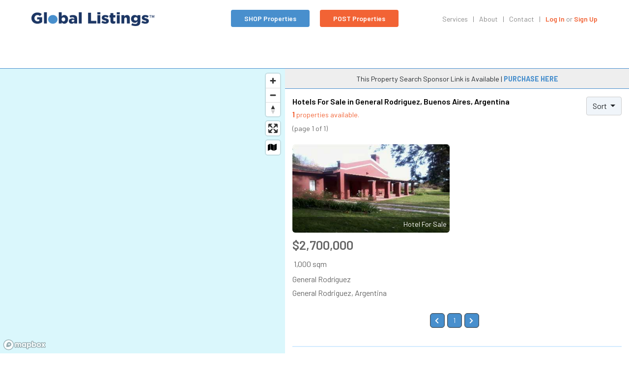

--- FILE ---
content_type: text/html; charset=UTF-8
request_url: https://www.globallistings.com/commercial-for-sale/argentina/general-rodriguez/hotels
body_size: 7029
content:
<!doctype html>
<html class="no-js" lang="">
    
    <head>

    <!-- Google tag (gtag.js) -->
<script async src="https://www.googletagmanager.com/gtag/js?id=G-ZRWLL1PN8S"></script>
<script>
  window.dataLayer = window.dataLayer || [];
  function gtag(){dataLayer.push(arguments);}
  gtag('js', new Date());

  gtag('config', 'G-ZRWLL1PN8S');
</script>
        <meta charset="utf-8">
        <meta http-equiv="X-UA-Compatible" content="IE=edge,chrome=1">

        <title>Hotels For Sale in General Rodriguez, Buenos Aires, Argentina | GLOBAL LISTINGS</title>

        <meta name="description" content="Find commercial real estate listings in General Rodriguez, Buenos Aires, Argentina. You can search GlobalListings.com's international database for commercial properties for sale">

        <meta name="viewport" content="width=device-width, initial-scale=1">

        <meta property="og:title" content="Hotels For Sale in General Rodriguez, Buenos Aires, Argentina" />

        <meta property="og:description" content="Find commercial real estate listings in general rodriguez, buenos aires, argentina. You can search GlobalListings.com's international database for commercial properties for sale" />

        <meta property="og:type" content="website" />
        <meta property="og:url" content="https://www.globallistings.com/" />
        <meta property="og:image" content="https://www.globallistings.com/images/og-banner.jpg" />

                
        <link rel="stylesheet" href="/css/main.css">

        <link rel="stylesheet" href="/css/main.gl.css">
        
        <link href="https://fonts.googleapis.com/css?family=Barlow:300,400,500,600,700" rel="stylesheet">
        <link rel="stylesheet" href="/css/gl2021.css">
        <link rel="stylesheet" href="/css/easy-autocomplete.css">
        <link rel="stylesheet" href="/css/simplePagination.css">
        <link rel="stylesheet" href="https://api.tiles.mapbox.com/mapbox-gl-js/v2.7.0/mapbox-gl.css" />

        <script src="https://kit.fontawesome.com/0d00387ebe.js" crossorigin="anonymous"></script>

        <script type="text/javascript" src="/js/vendors/jquery.easy-autocomplete.js" defer></script>
        <script type="text/javascript" src="/js/vendors/jquery.simplePagination.js" defer></script>

        <script type="text/javascript" src="//platform-api.sharethis.com/js/sharethis.js#property=5b436da532e60f0011a5d54d&product=custom-share-buttons"></script>

        <!--
    <script type="text/javascript">
    var _iub = _iub || [];
    _iub.csConfiguration = {
        "enableCcpa":true,
        "ccpaApplies":true,
        "cookiePolicyInOtherWindow":true,
        "consentOnContinuedBrowsing":true,
        "ccpaAcknowledgeOnDisplay":true,
        "whitelabel":false,
        "lang":"en",
        "siteId":2073697,
        "cookiePolicyId":13860841, 
        "banner":{ 
            "acceptButtonDisplay":false,
            "customizeButtonDisplay":false,
            "position":"bottom",
            "backgroundColor":"#060725",
            "zIndex":99999998,
            "content": '<div class="gl-privacy-banner">GLOBAL LISTINGS, INC. and selected partners, use cookies or similar technologies as specified in our <a target="_blank" href="/cookie-policy.html">Cookie Policy</a>. By closing this banner, you accept the terms in the cookie policy.</div>'
            }
        };
    </script>
    <script type="text/javascript" src="//cdn.iubenda.com/cs/ccpa/stub.js"></script>
    <script type="text/javascript" src="//cdn.iubenda.com/cs/iubenda_cs.js" charset="UTF-8" async></script>
    -->
        <!-- Facebook Pixel Code -->
<script>
  !function(f,b,e,v,n,t,s)
  {if(f.fbq)return;n=f.fbq=function(){n.callMethod?
  n.callMethod.apply(n,arguments):n.queue.push(arguments)};
  if(!f._fbq)f._fbq=n;n.push=n;n.loaded=!0;n.version='2.0';
  n.queue=[];t=b.createElement(e);t.async=!0;
  t.src=v;s=b.getElementsByTagName(e)[0];
  s.parentNode.insertBefore(t,s)}(window, document,'script',
  'https://connect.facebook.net/en_US/fbevents.js');
  fbq('init', '156494943006440');
  fbq('track', 'PageView');
</script>
<noscript><img height="1" width="1" style="display:none"
  src="https://www.facebook.com/tr?id=156494943006440&ev=PageView&noscript=1"
/></noscript>
<!-- End Facebook Pixel Code -->
    </head>
    
    <body class="no-touch">

        <header id="globalHeaderNav" class="header default _2019" role="banner">

    <div id="headerRowMain" class="w-100 d-flex flex-row flex-nowrap justify-content-between align-items-center">

        <div class="header-row-right d-flex mr-5">
            <div class="gl-logo">
                <a href="/">
                    <!--<partial src="_logo_tag-alt.html"></partial>-->
                    <img src="/img/GLO_WordmarkTM_v8_500px.png" alt="GlobalListings.com" />
                </a>
            </div>
        </div>

        <div class="header-row-center d-none d-lg-block">
            <a href="/property-search" class="btn btn-search">SHOP Properties</a>
            <a href="/real-estate-advertising" class="btn btn-orange glList">POST Properties</a>
        </div>
        
        <div class="header-row-left">
            <a href="#" class="mobile-menu-toggle">
                <div class="bars"></div>
            </a>
            <ul class="nav-links default">

                <li style="position: relative;">
                    <a href="#" class="secondary" data-toggle="collapse" data-target="#navbarMegaMenu" aria-controls="navbarSupportedContent1" aria-expanded="false" aria-label="Toggle navigation">Services</a>
                    <div class="collapse navbar-collapse" id="navbarMegaMenu">
                        <div class="gl-mm-content">
                            <span class="orange-txt"><strong>Our Services</strong></span>
                            <ul>
                                <!-- <p class="gl-nav-group-title">Consumer Services</p> -->
                                <li><a href="/real-estate-advertising" class="secondary glList">Post Your Listing</a></li>
                                <li><a href="/property-listings-advertising" class="secondary glList">PREMIUM Listings Service</a></li>
                                <li><a href="/global-listings-service" class="secondary">GLS Memberships</a></li>
                                <li><a href="/real-estate-listings-api-data-licensing" class="secondary">API Listings Data Licensing</a></li>
                                <li><a href="/privatemls" class="secondary">Private Label Marketplaces</a></li>
                                <li><a href="/association-partnerships" class="secondary">Association Partnerships</a></li>
                                <!-- <li><a href="/sales-affiliate" class="secondary">Sales Affiliate Programs</a></li> -->
                                <li><a href="/real-estate-sponsorships" class="secondary">Local Search Sponsorships</a></li>
                            </ul>
                        </div>
                    </div>
                </li>

                <li>
                    <a href="/about" class="secondary">About</a>
                </li>
                
                <li>
                    <a href="/contact" class="secondary">Contact</a>
                </li>

                <!--
                <li>
                    <div data-network="sharethis" class="st-custom-button secondary">Share</div>
                </li>
                -->
                
                <li>
                    <a id="glUserNavLink1" href="/login" class="secondary login">Log In</a> or <a id="glUserNavLink2" href="/signup" class="secondary join">Sign Up</a>
                </li>

            </ul>
        </div>         
            
    </div>
    
    <div class="mobile-nav-wrapper" id="glMobileNav">

    <div class="mobile-nav-overlay"></div>
    
    <div class="mobile-nav-content">
    
        <div class="mobile-content-top d-flex flex-column">
            <div class="mobile-nav-close">
                <a href="#" data-close="mobile-menu"></a>
            </div>
            <div class="mobile-logo mt-2">
                <img src="/img/GLO_Wordmark_v8_500px.png" alt="GlobalListings.com" style="max-width:250px;" />
            </div>
        </div>
        
        <ul class="nav flex-column flex-nowrap mt-3">
            <li class="nav-item find"><a href="/property-search"><strong>SEARCH Properties</strong></a></li>
            <li class="nav-item list"><a href="/real-estate-advertising" class="glList"><strong>POST Properties</strong></a></li>
            <!-- <li class="nav-item"><a href="/get-mortgage.html">Find Mortgage</a></li>-->
            <!-- <li class="nav-item"><a href="#">Home</a></li>-->
            <li><a href="/" class="secondary">Main</a></li>
            <li><a href="/about" class="secondary">About</a></li>            
            <li><a href="/contact" class="secondary">Contact</a></li>
            <!-- <p class="mb-0 mt-2"><b>Consumer Services</b></p> -->
            <li><a href="/real-estate-advertising" class="secondary">Post Your Listing</a></li>
            <li><a href="/property-listings-advertising" class="secondary">PREMIUM Listings Service</a></li>
            <li><a href="/global-listings-service" class="secondary">GLS Memberships</a></li>
            <li><a href="/real-estate-listings-api-data-licensing" class="secondary">API Listings Data Licensing</a></li>
            <li><a href="/privatemls" class="secondary">Private Label Marketplaces</a></li>
            <li><a href="/association-partnerships" class="secondary">Association Partnerships</a></li>
            <!-- <li><a href="/sales-affiliate" class="secondary">Sales Affiliate Programs</a></li> -->
            <li><a href="/real-estate-sponsorships" class="secondary">Local Search Sponsorships</a></li>
        </ul>
        
        <div class="mobile-login-items d-flex flex-column justify-content-end text-center" style="flex-grow:1;">
        
            <a id="btnLogin" href="/login" class="btn btn-blue d-block mb-3 p-2" style="height:40px;">Log In</a>
            <a href="/signup" class="orange-txt">Sign Up</a>
        
        </div>
    </div>
    
</div>    
     
</header>


        <main id="content" role="main" data-module="search.php" data-access="public" data-hash="2c7973ab58ce9173c07ff2f64c5e3ec0" data-mlvl="1" data-tk="" class="gl2021-search">
            
            <div class="filters"> 

            </div>

            <div class="wrapper">

                <div class="map" id="propertySearchMap">
                    
                </div>

                <div class="list">

                                        <div class="row mx-0 pt-2 pb-2" style="border-bottom:1px solid #488FCD;background-color:#EEEEEE">
                        <div class="col-12 text-center">
                            <small>
                            This Property Search Sponsor Link is Available | <a target="_blank" href="/real-estate-sponsorships"><b>PURCHASE HERE</b></a>                                
                            </small>
                        </div>
                    </div>
                                        
                    <div class="row mx-0 pt-3 pb-2" id="searchHeader">
                        <div class="col-9">
                            <h1>Hotels For Sale in General Rodriguez, Buenos Aires, Argentina</h1>
                            <p><small><span class="gl-orange"><b>1</b> properties available.</span><br />(page 1 of 1)</small></p>
                        </div>
                        <div class="col-3 text-right">
                            <div class="dropdown">
                                <button class="btn btn-light dropdown-toggle" type="button" id="dropdownMenuButton" data-toggle="dropdown" aria-haspopup="true" aria-expanded="false">
                                    Sort
                                </button>
                                <div class="dropdown-menu dropdown-menu-right" aria-labelledby="dropdownMenuButton">
                                    <a class="dropdown-item active sort-option" data-sort="date_modified" data-sortcaption="Newest" data-sortdir="desc" href="#">Newest</a>
                                    <a class="dropdown-item sort-option" data-sort="price" data-sortdir="asc" data-sortcaption="Lowest Price" href="#">Lowest Price</a>
                                    <a class="dropdown-item sort-option" data-sort="price" data-sortdir="desc" data-sortcaption="Highest Price" href="#">Highest Price</a>
                                                                        <a class="dropdown-item sort-option" data-sort="date_modified" data-sortdir="desc" data-sortcaption="Size" href="#">Size</a>
                                </div>
                            </div>
                        </div>
                    </div>

                    <div class="row mx-0" id="listingSnapshots">

                                                    <div class="col-sm-6 py-2">
                                <a target="_blank" href="https://www.globallistings.com/hotels-for-sale/general-rodrÃ­guez-general-rodriguez-argentina_1720788.html">
                                    <div class="card">
                                                                                                                                                                    <span class="card-img-container"><img class="card-img-top" src="https://www.globallistings.com/listings/images/1720788/1509096619_thmb.jpg" style="width:100%" alt="Hotel For Sale in General Rodriguez, Argentina"></span>
                                            <div class="listing-cover-canvas"></div>
                                            <div class="listing-cover-content">Hotel For Sale</div>
                                                                                    <div class="card-body p-0">
                                            <p class="listing-price">$2,700,000 </p>
                                            <p class="listing-info"><i class="fas fa-vector-square"></i>1,000 sqm</p>                                            <p class="listing-location">
                                                General Rodríguez<br />                                                General Rodriguez, Argentina                                            </p>
                                        </div>
                                    </div>
                                </a>
                            </div>
                                                </div>

                    <div class="row mx-0 mt-3" id="glPagination">
                        <div class="col-12">
                            <div id="searchPagination"></div>
                        </div>
                    </div>                    

                    <div class="row mx-0">
                        <div class="col-12">
                            <div class="find-by">
                                <h5>Find Properties For Sale in <b>General Rodriguez</b> by Property Type</h5>
                                <ul class="locations">
                                                                            <li class="ptype"><a href="/commercial-for-sale/argentina/general-rodriguez/hotels">Hotels For Sale</a></li>
                                                                                <li class="ptype"><a href="/commercial-for-sale/argentina/general-rodriguez/offices">Offices For Sale</a></li>
                                                                                <li class="ptype"><a href="/commercial-for-sale/argentina/general-rodriguez/other-commercial">Other Commercial For Sale</a></li>
                                                                        </ul>
                            </div>
                        </div>
                    </div>

                </div>

            </div>           

        </main>

                <footer>
            <div class="container">
                <div class="row justify-content-between">
                    <div class="col-12 col-md-6 col-lg-8">
                        <h5>Find Real Estate Listings By Country</h5>
                        <ul class="country-search-links">
                            <div class="row">
                                                                <div class="col-lg-4"><li><a href="/albania-property-search">Albania</a></li></div>
                                                                        <div class="col-lg-4"><li><a href="/antigua-and-barbuda-property-search">Antigua and Barbuda</a></li></div>
                                                                        <div class="col-lg-4"><li><a href="/argentina-property-search">Argentina</a></li></div>
                                                                        <div class="col-lg-4"><li><a href="/aruba-property-search">Aruba</a></li></div>
                                                                        <div class="col-lg-4"><li><a href="/australia-property-search">Australia</a></li></div>
                                                                        <div class="col-lg-4"><li><a href="/austria-property-search">Austria</a></li></div>
                                                                        <div class="col-lg-4"><li><a href="/bahamas-property-search">Bahamas</a></li></div>
                                                                        <div class="col-lg-4"><li><a href="/bahrain-property-search">Bahrain</a></li></div>
                                                                        <div class="col-lg-4"><li><a href="/barbados-property-search">Barbados</a></li></div>
                                                                        <div class="col-lg-4"><li><a href="/belgium-property-search">Belgium</a></li></div>
                                                                        <div class="col-lg-4"><li><a href="/belize-property-search">Belize</a></li></div>
                                                                        <div class="col-lg-4"><li><a href="/bosnia-and-herzegovina-property-search">Bosnia and Herzegovina</a></li></div>
                                                                        <div class="col-lg-4"><li><a href="/botswana-property-search">Botswana</a></li></div>
                                                                        <div class="col-lg-4"><li><a href="/brazil-property-search">Brazil</a></li></div>
                                                                        <div class="col-lg-4"><li><a href="/bulgaria-property-search">Bulgaria</a></li></div>
                                                                        <div class="col-lg-4"><li><a href="/cambodia-property-search">Cambodia</a></li></div>
                                                                        <div class="col-lg-4"><li><a href="/canada-property-search">Canada</a></li></div>
                                                                        <div class="col-lg-4"><li><a href="/cape-verde-property-search">Cape Verde</a></li></div>
                                                                        <div class="col-lg-4"><li><a href="/cayman-islands-property-search">Cayman Islands</a></li></div>
                                                                        <div class="col-lg-4"><li><a href="/chile-property-search">Chile</a></li></div>
                                                                        <div class="col-lg-4"><li><a href="/china-property-search">China</a></li></div>
                                                                        <div class="col-lg-4"><li><a href="/colombia-property-search">Colombia</a></li></div>
                                                                        <div class="col-lg-4"><li><a href="/costa-rica-property-search">Costa Rica</a></li></div>
                                                                        <div class="col-lg-4"><li><a href="/croatia-property-search">Croatia</a></li></div>
                                                                        <div class="col-lg-4"><li><a href="/curaçao-property-search">Curaçao</a></li></div>
                                                                        <div class="col-lg-4"><li><a href="/cyprus-property-search">Cyprus</a></li></div>
                                                                        <div class="col-lg-4"><li><a href="/czech-republic-property-search">Czech Republic</a></li></div>
                                                                        <div class="col-lg-4"><li><a href="/dominica-property-search">Dominica</a></li></div>
                                                                        <div class="col-lg-4"><li><a href="/dominican-republic-property-search">Dominican Republic</a></li></div>
                                                                        <div class="col-lg-4"><li><a href="/ecuador-property-search">Ecuador</a></li></div>
                                                                        <div class="col-lg-4"><li><a href="/egypt-property-search">Egypt</a></li></div>
                                                                        <div class="col-lg-4"><li><a href="/england-property-search">England</a></li></div>
                                                                        <div class="col-lg-4"><li><a href="/estonia-property-search">Estonia</a></li></div>
                                                                        <div class="col-lg-4"><li><a href="/fiji-property-search">Fiji</a></li></div>
                                                                        <div class="col-lg-4"><li><a href="/france-property-search">France</a></li></div>
                                                                        <div class="col-lg-4"><li><a href="/georgia-property-search">Georgia Republic</a></li></div>
                                                                        <div class="col-lg-4"><li><a href="/germany-property-search">Germany</a></li></div>
                                                                        <div class="col-lg-4"><li><a href="/ghana-property-search">Ghana</a></li></div>
                                                                        <div class="col-lg-4"><li><a href="/greece-property-search">Greece</a></li></div>
                                                                        <div class="col-lg-4"><li><a href="/grenada-property-search">Grenada</a></li></div>
                                                                        <div class="col-lg-4"><li><a href="/guatemala-property-search">Guatemala</a></li></div>
                                                                        <div class="col-lg-4"><li><a href="/guyana-property-search">Guyana</a></li></div>
                                                                        <div class="col-lg-4"><li><a href="/honduras-property-search">Honduras</a></li></div>
                                                                        <div class="col-lg-4"><li><a href="/hungary-property-search">Hungary</a></li></div>
                                                                        <div class="col-lg-4"><li><a href="/iceland-property-search">Iceland</a></li></div>
                                                                        <div class="col-lg-4"><li><a href="/india-property-search">India</a></li></div>
                                                                        <div class="col-lg-4"><li><a href="/indonesia-property-search">Indonesia</a></li></div>
                                                                        <div class="col-lg-4"><li><a href="/iran-property-search">Iran</a></li></div>
                                                                        <div class="col-lg-4"><li><a href="/ireland-property-search">Ireland</a></li></div>
                                                                        <div class="col-lg-4"><li><a href="/israel-property-search">Israel</a></li></div>
                                                                        <div class="col-lg-4"><li><a href="/italy-property-search">Italy</a></li></div>
                                                                        <div class="col-lg-4"><li><a href="/jamaica-property-search">Jamaica</a></li></div>
                                                                        <div class="col-lg-4"><li><a href="/japan-property-search">Japan</a></li></div>
                                                                        <div class="col-lg-4"><li><a href="/kenya-property-search">Kenya</a></li></div>
                                                                        <div class="col-lg-4"><li><a href="/kosovo-property-search">Kosovo</a></li></div>
                                                                        <div class="col-lg-4"><li><a href="/latvia-property-search">Latvia</a></li></div>
                                                                        <div class="col-lg-4"><li><a href="/lebanon-property-search">Lebanon</a></li></div>
                                                                        <div class="col-lg-4"><li><a href="/lithuania-property-search">Lithuania</a></li></div>
                                                                        <div class="col-lg-4"><li><a href="/macedonia-property-search">Macedonia</a></li></div>
                                                                        <div class="col-lg-4"><li><a href="/malaysia-property-search">Malaysia</a></li></div>
                                                                        <div class="col-lg-4"><li><a href="/malta-property-search">Malta</a></li></div>
                                                                        <div class="col-lg-4"><li><a href="/mauritius-property-search">Mauritius</a></li></div>
                                                                        <div class="col-lg-4"><li><a href="/mexico-property-search">Mexico</a></li></div>
                                                                        <div class="col-lg-4"><li><a href="/montenegro-property-search">Montenegro</a></li></div>
                                                                        <div class="col-lg-4"><li><a href="/morocco-property-search">Morocco</a></li></div>
                                                                        <div class="col-lg-4"><li><a href="/myanmar-property-search">Myanmar</a></li></div>
                                                                        <div class="col-lg-4"><li><a href="/namibia-property-search">Namibia</a></li></div>
                                                                        <div class="col-lg-4"><li><a href="/netherlands-antilles-property-search">Netherlands Antilles</a></li></div>
                                                                        <div class="col-lg-4"><li><a href="/new-zealand-property-search">New Zealand</a></li></div>
                                                                        <div class="col-lg-4"><li><a href="/nicaragua-property-search">Nicaragua</a></li></div>
                                                                        <div class="col-lg-4"><li><a href="/nigeria-property-search">Nigeria</a></li></div>
                                                                        <div class="col-lg-4"><li><a href="/northern-cyprus-property-search">Northern Cyprus</a></li></div>
                                                                        <div class="col-lg-4"><li><a href="/norway-property-search">Norway</a></li></div>
                                                                        <div class="col-lg-4"><li><a href="/pakistan-property-search">Pakistan</a></li></div>
                                                                        <div class="col-lg-4"><li><a href="/panama-property-search">Panama</a></li></div>
                                                                        <div class="col-lg-4"><li><a href="/paraguay-property-search">Paraguay</a></li></div>
                                                                        <div class="col-lg-4"><li><a href="/peru-property-search">Peru</a></li></div>
                                                                        <div class="col-lg-4"><li><a href="/philippines-property-search">Philippines</a></li></div>
                                                                        <div class="col-lg-4"><li><a href="/poland-property-search">Poland</a></li></div>
                                                                        <div class="col-lg-4"><li><a href="/portugal-property-search">Portugal</a></li></div>
                                                                        <div class="col-lg-4"><li><a href="/puerto-rico-property-search">Puerto Rico</a></li></div>
                                                                        <div class="col-lg-4"><li><a href="/qatar-property-search">Qatar</a></li></div>
                                                                        <div class="col-lg-4"><li><a href="/romania-property-search">Romania</a></li></div>
                                                                        <div class="col-lg-4"><li><a href="/russia-property-search">Russia</a></li></div>
                                                                        <div class="col-lg-4"><li><a href="/saint-kitts-and-nevis-property-search">Saint Kitts and Nevis</a></li></div>
                                                                        <div class="col-lg-4"><li><a href="/saint-lucia-property-search">Saint Lucia</a></li></div>
                                                                        <div class="col-lg-4"><li><a href="/saint-vincent-and-grenadines-property-search">Saint Vincent And The Grenadines</a></li></div>
                                                                        <div class="col-lg-4"><li><a href="/seychelles-property-search">Seychelles</a></li></div>
                                                                        <div class="col-lg-4"><li><a href="/singapore-property-search">Singapore</a></li></div>
                                                                        <div class="col-lg-4"><li><a href="/sint-maarten-property-search">Sint Maarten</a></li></div>
                                                                        <div class="col-lg-4"><li><a href="/slovenia-property-search">Slovenia</a></li></div>
                                                                        <div class="col-lg-4"><li><a href="/south-africa-property-search">South Africa</a></li></div>
                                                                        <div class="col-lg-4"><li><a href="/spain-property-search">Spain</a></li></div>
                                                                        <div class="col-lg-4"><li><a href="/sri-lanka-property-search">Sri Lanka</a></li></div>
                                                                        <div class="col-lg-4"><li><a href="/sweden-property-search">Sweden</a></li></div>
                                                                        <div class="col-lg-4"><li><a href="/switzerland-property-search">Switzerland</a></li></div>
                                                                        <div class="col-lg-4"><li><a href="/taiwan-property-search">Taiwan</a></li></div>
                                                                        <div class="col-lg-4"><li><a href="/thailand-property-search">Thailand</a></li></div>
                                                                        <div class="col-lg-4"><li><a href="/gambia-property-search">The Gambia</a></li></div>
                                                                        <div class="col-lg-4"><li><a href="/trinidad-and-tobago-property-search">Trinidad and Tobago</a></li></div>
                                                                        <div class="col-lg-4"><li><a href="/tunisia-property-search">Tunisia</a></li></div>
                                                                        <div class="col-lg-4"><li><a href="/turkey-property-search">Turkey</a></li></div>
                                                                        <div class="col-lg-4"><li><a href="/turks-and-caicos-islands-property-search">Turks and Caicos Islands</a></li></div>
                                                                        <div class="col-lg-4"><li><a href="/ukraine-property-search">Ukraine</a></li></div>
                                                                        <div class="col-lg-4"><li><a href="/united-arab-emirates-property-search">United Arab Emirates</a></li></div>
                                                                        <div class="col-lg-4"><li><a href="/united-kingdom-property-search">United Kingdom</a></li></div>
                                                                        <div class="col-lg-4"><li><a href="/united-states-property-search">United States</a></li></div>
                                                                        <div class="col-lg-4"><li><a href="/uruguay-property-search">Uruguay</a></li></div>
                                                                        <div class="col-lg-4"><li><a href="/uzbekistan-property-search">Uzbekistan</a></li></div>
                                                                        <div class="col-lg-4"><li><a href="/vanuatu-property-search">Vanuatu</a></li></div>
                                                                        <div class="col-lg-4"><li><a href="/vietnam-property-search">Vietnam</a></li></div>
                                                                        <div class="col-lg-4"><li><a href="/zambia-property-search">Zambia</a></li></div>
                                                                        <div class="col-lg-4"><li><a href="/zimbabwe-property-search">Zimbabwe</a></li></div>
                                           
                            </div>
                        </ul> 
                    </div>
                    <div class="col-12 col-md-6 col-lg-4">
                        <h5>Find Real Estate By Category</h5>
                        <ul class="prop-search-links">
                        <li><a target="_blank" href="/residential">Residential Property Search</a></li>
                        <li><a target="_blank" href="/commercial">Commercial Property Search</a></li>
                        <li><a target="_blank" href="/vacation">Vacation Property Search</a></li>
                        <li><a target="_blank" href="/land">Land Search</a></li>
                        <li><a target="_blank" href="/luxury">Luxury Property Search</a></li>
                        <li><a target="_blank" href="/offices">Office Lease Search</a></li>
                        <li><a target="_blank" href="/penthouses">Penthouse Search</a></li>
                        <li><a target="_blank" href="/newconstruction">New Construction Search</a></li>
                        <li><a target="_blank" href="/timeshares">Timeshare Search</a></li>
                        </ul>
                        <br />
                        <h5>Office Locations</h5>
                        <p class="address">
                            1221 Brickell Avenue, Suite 900<br />
                            Miami, FL 33131   
                        </p>

                        <p class="address">
                            300 Spectrum Center Drive, Ste 400
                            <br />Irvine, CA 92618   
                        </p>
                        <br />
                        <h5>Global Listings Site Links</h5>
                        <ul class="prop-search-links">
                            <li><a href="/property-listings-advertising">PREMIUM Listings Service</a></li>
                            <li><a href="/for-sale-by-owner">For Sale By Owner Advertising Service</a></li>
                            <li><a href="/mls-memberships">GLS Memberships</a></li>
                            <li><a href="/real-estate-data-licensing">Listings API Data Licensing</a></li>
                            <li><a href="/privatemls">Private Label Marketplaces</a></li>
                            <li><a href="/association-partnerships">Association Partnerships</a></li>
                            <li><a href="/real-estate-sponsorships">Local Search Sponsorships</a></li>
                            <li><a href="/contact">Contact Us</a></li>
                            <li><a href="/about">About Us</a></li>
                            <li><a href="/login">Login</a></li>
                            <li><a href="/signup">Join</a></li>
                            <li><a target="_blank" href="https://www.wpe.com">WORLD PROPERTY EXCHANGE</a></li>
                            <li><a target="_blank" href="https://www.worldpropertysearch.com">WORLD PROPERTY SEARCH</a></li>
                            <li><a target="_blank" href="https://www.blocktitle.com">BLOCK TITLE</a></li>
                            <li><a target="_blank" href="https://www.bettermls.com">BETTER MLS</a></li>
                            <li><a target="_blank" href="https://www.priceengine.com">PRICE ENGINE</a></li>
                            <li><a target="_blank" href="https://www.propertysignals.com">PROPERTY SIGNALS</a></li>
                            <li><a target="_blank" href="https://www.sentientmortgage.com">SENTIENT MORTGAGE</a></li>
                            <li><a target="_blank" href="https://www.michaelgerrity.com">MICHAEL GERRITY</a></li>
                        </ul>
                        <br />
                        <div class="row">
                            <div class="col-12">
                                &copy;2016 &mdash; 2025 Global Listings Inc. | All Rights Reserved.<br />
                                A <a target="_blank" href="https://www.worldpropertymarkets.com">WORLD PROPERTY MARKETS</a> Company<br />
                                <a href="/privacy-policy">Privacy Policy</a>&nbsp;&nbsp;| <a href="/terms-of-service">Terms of Service</a>
                            </div>
                        </div>
                    </div>
                    
                </div>
                
            </div>
        </footer>
        
                
        <!-- build:js js/vendors/vendors.js -->
        <script src="/js/vendors/jquery.js" type="text/javascript"></script>
        <script src="/js/vendors/popper.js" type="text/javascript"></script>
        <script src="/js/vendors/bootstrap.js" type="text/javascript"></script>
        <script src="/js/vendors/noframework.waypoints.js" type="text/javascript"></script>
        <script src="/js/vendors/countUp.min.js" type="text/javascript"></script>
        <script src="/js/vendors/auto-complete.js" type="text/javascript"></script>
       
        <!-- build:js js/main.js -->
        <script src="/js/gl/jquery.crypt.js" type="text/javascript"></script>
        <script src="/js/main.js" type="text/javascript"></script>
        <script src="/js/global.js" type="text/javascript"></script>
        <script src="/js/gl/auth.js" type="text/javascript"></script>
        <!-- endbuild -->

        <!-- LinkedIn Insights Code -->
        <script type="text/javascript">
        _linkedin_partner_id = "531924";
        window._linkedin_data_partner_ids = window._linkedin_data_partner_ids || [];
        window._linkedin_data_partner_ids.push(_linkedin_partner_id);
        </script>
        <script type="text/javascript">
        (function(){var s = document.getElementsByTagName("script")[0];
        var b = document.createElement("script");
        b.type = "text/javascript";b.async = true;
        b.src = "https://snap.licdn.com/li.lms-analytics/insight.min.js";
        s.parentNode.insertBefore(b, s);})();
        </script>
        <noscript>
        <img height="1" width="1" style="display:none;" alt="" src="https://dc.ads.linkedin.com/collect/?pid=531924&fmt=gif" />
        </noscript>
        <!-- -->        
    </body>

        <script type="text/javascript" defer>
            $(document).ready(function() {
                $(function() {
                    $('#searchPagination').pagination({
                        items: 1,
                        itemsOnPage: 50,
                        currentPage: 1,
                        cssStyle: 'light-theme',
                        onPageClick : function(pageNumber, event) {
                            event.preventDefault();
                            searchParams.pn = pageNumber;
                            reloadSearch(false);
                        }
                    });
                });
            });
        </script>

</html>

--- FILE ---
content_type: text/css
request_url: https://www.globallistings.com/css/gl2021.css
body_size: 3715
content:
.gl2021-search .filters{width:100%;height:62px;padding:0 10px;position:fixed;top:78px;z-index:9999;display:-webkit-box;display:-ms-flexbox;display:flex;-ms-flex-wrap:wrap;flex-wrap:wrap;-webkit-box-pack:start;-ms-flex-pack:start;justify-content:flex-start;-webkit-box-align:center;-ms-flex-align:center;align-items:center;background-color:white;border-bottom:1px solid #488FCD}.gl2021-search .wrapper{width:100%;display:-webkit-box;display:-ms-flexbox;display:flex;-webkit-box-pack:justify;-ms-flex-pack:justify;justify-content:space-between}.gl2021-search .map{width:calc(100vw - 700px);height:calc(100vh - 140px);background-color:#daf7fc;position:sticky;top:140px;-webkit-box-sizing:border-box;box-sizing:border-box}.gl2021-search .list{width:700px;background-color:white;margin-top:60px;-webkit-box-sizing:border-box;box-sizing:border-box;padding-bottom:30px}.gl2021-search .input-group{width:auto}.gl2021-search .form-outline{min-width:285px}.gl2021-search .btn-light{border:1px solid #CCCCCC}.gl2021-search h1{font-size:1rem;color:black;font-weight:600;margin-bottom:0}.gl2021-search small{font-size:.9rem}.gl2021-search .card{border:none;cursor:pointer}.gl2021-search .card-img-container{width:100%;background-color:#020825;text-align:center;border-radius:6px}.gl2021-search .card-img-top{height:180px;border-radius:6px}.gl2021-search .prop-photo img{height:409px}.gl2021-search #glNearbyListings .card-img-top{height:140px}.gl2021-search #glNearbyListings .listing-cover-canvas{top:108px}.gl2021-search #glNearbyListings .listing-cover-content{top:113px;font-size:.825rem}.gl2021-search select,.gl2021-search .gl-text{cursor:pointer;display:inline-block;text-align:center;font-weight:700;white-space:nowrap;font-size:.9rem;line-height:1.5;color:#3b4144;background-color:#fff;margin:0;border-radius:6px;border-width:1px;border-style:solid;padding:8px 12px;border-color:#cdd1d4;height:48px;-webkit-box-sizing:border-box;box-sizing:border-box}.gl2021-search .gl-sep{margin-left:10px;margin-right:10px;font-weight:600;font-size:1.2rem}.gl2021-search p{margin:3px 0}.gl2021-search .listing-price{font-size:1.6rem;font-weight:600}.gl2021-search .listing-info{font-size:1rem}.gl2021-search .listing-location{font-size:1rem}.gl2021-search #searchBox .form-control{border-radius:.25rem 0 0 .25rem;border-right:none}.gl2021-search #searchBox .btn{border-radius:0 .25rem .25rem 0}.gl2021-search .showcase-star{position:absolute;padding:7px 8px;background-color:#F26335;color:#fff;font-size:.91rem;top:0;left:0;z-index:2;opacity:1;border-radius:6px 0 0 0}.gl2021-search .new-listing{position:absolute;padding:2px 5px;background-color:#fff;color:gray;font-size:.85rem;font-weight:700;text-transform:uppercase;top:7px;right:6px;z-index:2;opacity:1;border:1px solid #d8d8d8;border-radius:6px}.gl2021-search .listing-cover-canvas{position:absolute;width:100%;height:32px;background-color:#000;top:148px;left:0;z-index:2;opacity:.35;border-radius:0 0 6px 6px}.gl2021-search .listing-cover-content{position:absolute;top:153px;right:6px;z-index:3;line-height:20px;color:#fff;font-size:.9rem}.gl2021-search .filters .dropdown-toggle{border:1.5px solid inherit}.gl2021-search .dropdown-item.active,.gl2021-search .dropdown-item:active{background-color:#488FCD}.gl2021-search .snapshot-price-label{font-size:.825rem;font-weight:500}.gl2021-search .find-by ul{padding-left:0;margin-top:20px;margin-bottom:20px}.gl2021-search .form-check{display:block;margin:8px 0;min-height:1.5rem;padding-left:1.75em;margin-bottom:.125rem}.gl2021-search .form-check-input[type=checkbox]{border-radius:.25em}.gl2021-search .form-check .form-check-input{float:left;margin-left:-1.75em;margin-top:4px}.gl2021-search .form-check-input{width:1.1em;height:1.1em;margin-top:.125em;vertical-align:top;background-color:#fff;border:1px solid rgba(0,0,0,0.25);-webkit-appearance:none;-moz-appearance:none;appearance:none;-webkit-print-color-adjust:exact;color-adjust:exact}.gl2021-search .form-check-input.on{background-color:#488FCD}.gl2021-search .form-check-input:checked[type=checkbox]{background-image:none;background-color:#488FCD}.gl2021-search .easy-autocomplete{width:100% !important}.gl2021-search .easy-autocomplete-container ul .eac-category,.gl2021-search .easy-autocomplete-container ul li:before{display:none !important}.gl2021-search ::-webkit-input-placeholder{color:#b6b5b5;opacity:.8}.gl2021-search ::-moz-placeholder{color:#b6b5b5;opacity:.8}.gl2021-search ::-ms-input-placeholder{color:#b6b5b5;opacity:.8}.gl2021-search ::placeholder{color:#b6b5b5;opacity:.8}.gl2021-search ::-ms-input-placeholder,.gl2021-search ::-ms-input-placeholder{color:#b6b5b5}.gl2021-search .gl-sidebar-widget ::-webkit-input-placeholder{color:#9e9d9d;opacity:.8}.gl2021-search .gl-sidebar-widget ::-moz-placeholder{color:#9e9d9d;opacity:.8}.gl2021-search .gl-sidebar-widget ::-ms-input-placeholder{color:#9e9d9d;opacity:.8}.gl2021-search .gl-sidebar-widget ::placeholder{color:#9e9d9d;opacity:.8}.gl2021-search .gl-sidebar-widget ::-ms-input-placeholder,.gl2021-search .gl-sidebar-widget ::-ms-input-placeholder{color:#9e9d9d}.gl2021-search .gl-cover{position:relative}.gl2021-search .report{margin-top:-10px}.gl2021-search .prop-photo img,.gl2021-search .prop-thumbs img{border-radius:3px}.gl2021-search .listing-details-info p{line-height:1.5rem;margin-top:0}.gl2021-search .listing-details-info .listing-price{font-size:2rem;margin-bottom:10px}.gl2021-search .gl-sidebar-widget{-webkit-box-sizing:border-box;box-sizing:border-box;padding:10px;border-radius:5px;border:1px solid #cdd1d4;background-color:#f8f9fa;font-size:.95rem;line-height:1.8rem;margin-top:12px}.gl2021-search .gl-sidebar-widget h2,.gl2021-search #glNearbyListings h2{font-size:1.05rem;font-weight:600;color:black}.gl2021-search .listing-detail .share-save a{margin-left:0}.gl2021-search .gl-sidebar{padding-top:52px}.gl2021-search .gl-app{width:100%;position:relative}.gl2021-search .gl-primary{color:#6653f0 !important}.gl2021-search .gl-app img{border-radius:5px}.gl2021-search .gl-app svg{width:30px;height:auto}.gl2021-search .gl-app svg *{fill:#1e1e1e}.gl2021-search .gl-header{background-color:white;border-bottom:1px solid #CCCCCC;margin-left:12px}.gl2021-search .gl-footer-note *{font-size:.69rem}.gl2021-search .gl-footer-note a{text-decoration:none;color:black}.gl2021-search .gl-h1{font-size:1.5rem;font-weight:400}.gl2021-search .gl-h2{font-size:1.01rem;font-weight:bold}.gl2021-search .gl-h3{font-size:1.1rem;font-weight:bold;color:gray}.gl2021-search .gl-h4{font-size:.85rem;color:gray;font-weight:400}.gl2021-search .widget{width:100%;max-width:760px;margin:20px auto;font-family:inherit;text-align:center}.gl2021-search .gl-snapshot-price-label{font-size:.825rem;font-weight:500}.gl2021-search .widget-section{margin-top:30px}.gl2021-search .option{width:90px;margin:10px auto;cursor:pointer}.gl2021-search .option-icon svg *{fill:#1e1e1e}.gl2021-search .selected .option-icon svg *{fill:#6653f0}.gl2021-search .hovered .option-icon svg *{fill:#6653f0}.gl2021-search .option-label{font-size:.9rem;color:#1e1e1e;border-bottom:3px solid transparent;padding-bottom:5px;margin-top:5px}.gl2021-search .selected .option-label{color:#6653f0;border-bottom:2px solid #6653f0}.gl2021-search .hovered .option-label{color:#6653f0;border-bottom:2px solid #6653f0}.gl2021-search #searchLocation{width:100%;height:50px;border:1px solid #CCCCCB;text-align:center;border-radius:3px;font-family:inherit;font-size:.9rem;margin:10px 0}.gl2021-search .widget .easy-autocomplete{width:100% !important}.gl2021-search .gl-search-filters .easy-autocomplete{width:83% !important}.gl2021-search .easy-autocomplete-container ul .eac-category,.gl2021-search .easy-autocomplete-container ul li:before{display:none !important}.gl2021-search ::-webkit-input-placeholder{color:#b6b5b5;opacity:.8}.gl2021-search ::-moz-placeholder{color:#b6b5b5;opacity:.8}.gl2021-search ::-ms-input-placeholder{color:#b6b5b5;opacity:.8}.gl2021-search ::placeholder{color:#b6b5b5;opacity:.8}.gl2021-search ::-ms-input-placeholder,.gl2021-search ::-ms-input-placeholder{color:#b6b5b5}.gl2021-search .gl-sidebar-widget ::-webkit-input-placeholder{color:#9e9d9d;opacity:.8}.gl2021-search .gl-sidebar-widget ::-moz-placeholder{color:#9e9d9d;opacity:.8}.gl2021-search .gl-sidebar-widget ::-ms-input-placeholder{color:#9e9d9d;opacity:.8}.gl2021-search .gl-sidebar-widget ::placeholder{color:#9e9d9d;opacity:.8}.gl2021-search .gl-sidebar-widget ::-ms-input-placeholder,.gl2021-search .gl-sidebar-widget ::-ms-input-placeholder{color:#9e9d9d}.gl2021-search #location ::-ms-input-placeholder,.gl2021-search #location ::-ms-input-placeholder,.gl2021-search #location ::-ms-input-placeholder{font-style:italic}.gl2021-search #location ::placeholder,.gl2021-search #location ::-ms-input-placeholder,.gl2021-search #location ::-ms-input-placeholder{font-style:italic}.gl2021-search #backToSearch,.gl2021-search #newSearch{cursor:pointer}.gl2021-search #newSearch{font-size:0.9rem;font-weight:700;color:#6653f0}.gl2021-search .map-canvas{width:100%;position:sticky;height:calc(100vh);border-radius:6px;background-color:#c7e6f0;top:0;z-index:888}.gl2021-search .map-canvas.listing{width:100%;height:220px;border-radius:5px;background-color:#c7e6f0}.gl2021-search .gl-breadcrumbs p{font-size:.85rem}.gl2021-search .gl-search-filters .gl-dropdown{display:inline-block;margin-top:3px;margin-bottom:3px}.gl2021-search .gl-search-filters .gl-dropdown.gl-xs{width:100%}.gl2021-search .sticky-top{position:sticky;top:0;z-index:999}.gl2021-search .gl-select,.gl2021-search .gl-text{cursor:pointer;display:inline-block;text-align:center;font-weight:bold;white-space:nowrap;font-size:.9rem;line-height:1.5;color:#3b4144;background-color:#fff;margin:0px;border-radius:6px;border-width:1px;border-style:solid;padding:8px 12px;border-color:#cdd1d4;height:48px;-webkit-box-sizing:border-box;box-sizing:border-box}.gl2021-search .gl-text{height:40px}.gl2021-search .gl-note{font-size:.8rem;font-weight:bold;float:left;margin-left:3px;margin-top:12px;color:#6653f0}.gl2021-search .gl-fw-1{width:100px}.gl2021-search .gl-search-box{width:322px;display:inline-block;background-color:#fff;border-width:1px;border-style:solid;border-color:#cdd1d4;-webkit-box-sizing:border-box;box-sizing:border-box;border-radius:6px}.gl2021-search .gl-search-box *{font-size:.9rem;font-weight:bold}.gl2021-search .gl-search-box.gl-md{width:30%}.gl2021-search .gl-search-box.gl-sm{width:100%;margin-bottom:4px}.gl2021-search .gl-search-box.gl-xs{width:100%;margin-bottom:4px}.gl2021-search .gl-dropdown .gl-btn{border-radius:6px;height:48px;font-weight:bold;white-space:nowrap;font-size:.9rem}.gl2021-search .gl-sep{margin-left:10px;margin-right:10px;font-weight:600;font-size:1.2rem}.gl2021-search .gl-app-title{text-align:left;cursor:pointer}.gl2021-search .gl-link{color:#008cba !important;font-weight:bold;cursor:pointer}.gl2021-search .gl-app-access{padding-right:0;text-align:right}.gl2021-search .gl-app-title.gl-sm,.gl2021-search .gl-app-title.gl-xs,.gl2021-search .gl-app-access.gl-sm,.gl2021-search .gl-app-access.gl-xs{text-align:center;margin:0;padding:6px 0}.gl2021-search .gl-listing-img{width:100%}.gl2021-search .gl-listing-img.gl-lg{height:400px}.gl2021-search .gl-listing-img.gl-md{height:320px}.gl2021-search .gl-listing-img.gl-sm{height:300px}.gl2021-search .gl-listing-img.gl-xs{height:200px}.gl2021-search .gl-form-control.gl-lg{font-size:1rem}.gl2021-search .gl-form-control.gl-md{font-size:.9rem}.gl2021-search .gl-form-control.gl-sm{font-size:1rem}.gl2021-search .gl-form-control.gl-xs{font-size:1rem}.gl2021-search .gl-listing-card p{margin-bottom:.4rem;font-size:.95rem}.gl2021-search .gl-listing-price{font-size:1.8rem !important;font-weight:600}.gl2021-search .gl-cover{position:relative}.gl2021-search .gl-cover-img{width:100%;height:180px}.gl2021-search .gl-cover-img.gl-lg{height:145px}.gl2021-search .gl-cover-img.gl-md{height:135px}.gl2021-search .gl-cover-img.gl-sm{height:150px}.gl2021-search .gl-cover-img.gl-xs{height:180px}.gl2021-search .gl-cover-canvas{position:absolute;width:100%;height:32px;background-color:#000;bottom:0;left:0;z-index:2;opacity:.2;border-radius:0 0 6px 6px}.gl2021-search .gl-showcase-star{position:absolute;padding:6px;background-color:#6653f0;color:white;font-size:.8rem;top:0;left:0;z-index:2;opacity:1;border-radius:6px 0 0 0}.gl2021-search .gl-new-listing{position:absolute;padding:2px 4px;background-color:white;color:gray;font-size:.75rem;font-weight:bold;text-transform:uppercase;top:5px;right:5px;z-index:2;opacity:1;border:1px solid #d8d8d8;border-radius:6px}.gl2021-search .gl-cover-content{position:absolute;bottom:6px;right:6px;z-index:3;line-height:20px;color:white;font-size:.8rem}.gl2021-search .gl-card-text.gl-lg{font-size:.95rem}.gl2021-search .gl-card-text.gl-md{font-size:.93rem}.gl2021-search .gl-card-text.gl-sm{font-size:.95rem}.gl2021-search .gl-card-text.gl-xs{font-size:.95rem}.gl2021-search .gl-listing .gl-cover-canvas{height:40px}.gl2021-search .gl-listing .gl-cover-content{bottom:10px;right:10px;font-size:.9rem}.gl2021-search .gl-sidebar-widget{-webkit-box-sizing:border-box;box-sizing:border-box;padding:10px;border-radius:6px;border:1px solid #cdd1d4;background-color:#f8f9fa;font-size:.95rem;line-height:1.8rem}.gl2021-search .gl-form-check-input.on{background-color:#6653f0}.gl2021-search .listing-snapshot{cursor:pointer}.gl2021-search .gl-map-popup{width:220px;padding:0;font-family:'Barlow', sans-serif;color:#488FCD;cursor:pointer}.gl2021-search .gl-map-popup img{width:100%;display:block}.gl2021-search .gl-map-popup .title{text-transform:uppercase;display:block;font-size:16px;font-weight:600;margin-bottom:-3px;margin-top:3px}.gl2021-search .gl-map-popup .location{display:block;font-size:12px;margin-bottom:4px}.gl2021-search .gl-map-popup .price{display:inline;margin-right:5px;font-size:26px;font-weight:600;color:black}.gl2021-search .gl-map-popup .price-label{display:inline;font-style:italic;font-size:12px}.gl2021-search .gl-map-legend,.gl2021-search .gl-map-legend-backdrop{position:absolute;top:10px;right:50px;-webkit-box-sizing:border-box;box-sizing:border-box;border-radius:3px;display:none}.gl2021-search .gl-map-legend{z-index:11;background-color:transparent;color:black !important;padding:12px 25px;font-size:14px !important;line-height:1.8}.gl2021-search .gl-map-legend-backdrop{z-index:10;background-color:white;opacity:0.7}.gl2021-search .gl-sidebar-widget ul{list-style-type:none;padding-left:0}.gl2021-search .gl-sidebar-widget li{font-size:.9rem;cursor:pointer}.gl2021-search .sticky-top.gl-lg{position:sticky}.gl2021-search .sticky-top.gl-md{position:relative}.gl2021-search .sticky-top.gl-sm{position:relative}.gl2021-search .sticky-top.gl-xs{position:relative}.gl2021-search .gl-post{-webkit-box-sizing:border-box;box-sizing:border-box;margin:20px 0}.gl2021-search .gl-post .gl-h2,.gl2021-search .gl-post .gl-h3{text-align:center;margin-bottom:30px}.gl2021-search .gl-post .gl-h2{font-size:1.35rem}.gl2021-search .gl-post .gl-h3{font-size:1.15rem}.gl2021-search .gl-post p{margin:15px 0}.gl2021-search .gl-post.gl-lg{margin-left:8%;margin-right:8%}.gl2021-search .gl-signup{-webkit-box-sizing:border-box;box-sizing:border-box;width:100%;max-width:400px;margin:0 auto;padding:10px;border-radius:6px;background-color:#f8f9fa;font-size:1rem;line-height:1.8rem;-webkit-box-shadow:0 2px 8px rgba(0,0,0,0.25);box-shadow:0 2px 8px rgba(0,0,0,0.25)}.gl2021-search .gl-signup-confirmation{width:100%;max-width:400px;margin:0 auto;font-size:1rem;line-height:1.8rem}.gl2021-search #userSignupErrorMessage{text-align:center;color:rgba(255,0,0,0.795);font-weight:bold}.gl2021-search .gl-signup .gl-form-check-label{font-size:.8rem}.gl2021-search .gl-signup .gl-form-check-input.on{background-color:#6653f0}.gl2021-search .gl-form-check-input:checked[type=checkbox]{background-image:none;background-color:#6653f0}.gl2021-search .gl-signup ::-webkit-input-placeholder{color:#9e9d9d;opacity:.8}.gl2021-search .gl-signup ::-moz-placeholder{color:#9e9d9d;opacity:.8}.gl2021-search .gl-signup ::-ms-input-placeholder{color:#9e9d9d;opacity:.8}.gl2021-search .gl-signup ::placeholder{color:#9e9d9d;opacity:.8}.gl2021-search .gl-signup ::-ms-input-placeholder,.gl2021-search .gl-signup ::-ms-input-placeholder{color:#9e9d9d}.gl2021-search .listing-package{text-align:center;-webkit-box-shadow:0 2px 8px rgba(0,0,0,0.25);box-shadow:0 2px 8px rgba(0,0,0,0.25);max-width:360px;margin-left:auto;margin-right:auto}.gl2021-search .listing-package .gl-card-header{background-color:#488FCD;color:white;font-weight:500;font-size:1.1rem;text-transform:uppercase}.gl2021-search .listing-package .gl-card-footer{background-color:transparent;border:none;padding:10px 20px 30px 20px}.gl2021-search .listing-package .gl-card-action{font-size:1.25rem;font-weight:bold;color:black}.gl2021-search .listing-package .gl-card-action.gl-md{font-size:1.1rem}.gl2021-search .listing-package .gl-card-price{font-size:2.4rem;font-weight:bold;color:#6653f0}.gl2021-search .listing-package .gl-card-note{font-size:.9rem;font-weight:normal;color:black}.gl2021-search .listing-package .gl-btn{width:99%;padding-top:8px;padding-bottom:8px;font-size:1.1rem;text-transform:uppercase;font-weight:normal}.gl2021-search .listing-package .gl-btn.gl-md{width:100%;font-size:.9rem;font-weight:bold}.gl2021-search .listing-features{-webkit-box-shadow:0 2px 8px rgba(0,0,0,0.25);box-shadow:0 2px 8px rgba(0,0,0,0.25);padding:10px 20px}.gl2021-search .listing-features.gl-md{padding:4px 15px}.gl2021-search .listing-features ul{padding-left:0}.gl2021-search .listing-features li{list-style:none;margin:20px 0}.gl2021-search .listing-features li.gl-md{font-size:.885rem;margin:15px 0}.gl2021-search .feature-star{padding:6px;border-radius:3px;background-color:#6653f0;color:white;display:inline;margin-right:5px;font-size:11px}.gl2021-search .feature-star.gl-md{padding:5px;margin-right:4px;font-size:10px}.gl2021-search .modal-dialog{border-radius:6px;-webkit-box-shadow:0 2px 8px rgba(0,0,0,0.25);box-shadow:0 2px 8px rgba(0,0,0,0.25)}.gl2021-search .modal-dialog,.gl2021-search .modal-content{height:95%;background-color:#f7f7f7;border:none}.gl2021-search .modal-body{max-height:calc(100% - 75px);overflow-y:scroll;padding-left:30px;padding-right:30px}.gl2021-search .modal-xl{max-width:1000px}.gl2021-search .modal-sm{max-width:360px}.gl2021-search .simple-pagination{display:-webkit-box;display:-ms-flexbox;display:flex}.gl2021-search .simple-pagination ul{margin:0 auto}.gl2021-search .light-theme a,.gl2021-search .light-theme span{background:white;font-size:.8rem;min-width:30px;padding:2px 5px;border-radius:6px;text-decoration:none !important}.gl2021-search .light-theme .current{background:#488FCD}.gl2021-search #filterSearchBtn{margin-bottom:0}@media (max-width: 576px){.gl2021-search #glNearbyListings .card-img-top{height:220px}.gl2021-search #glNearbyListings .listing-cover-canvas{top:188px}.gl2021-search #glNearbyListings .listing-cover-content{top:193px}.gl2021-search .prop-photo img{height:250px}.gl2021-search .filters{height:auto;padding-top:5px;padding-bottom:5px}.gl2021-search .filters .dropdown{margin:10px}.gl2021-search .list{margin-top:152px}}.gl-map-popup{width:220px;padding:0;font-family:'Barlow', sans-serif;color:#488FCD;cursor:pointer}.gl-map-popup img{width:100%;display:block}.gl-map-popup .title{text-transform:uppercase;display:block;font-size:16px;font-weight:600;margin-bottom:-3px;margin-top:3px}.gl-map-popup .location{display:block;font-size:12px;margin-bottom:4px}.gl-map-popup .price{display:inline;margin-right:5px;font-size:26px;font-weight:600;color:black}.gl-map-popup .price-label{display:inline;font-style:italic;font-size:12px}.gl-map-legend,.gl-map-legend-backdrop{position:absolute;top:10px;right:50px;-webkit-box-sizing:border-box;box-sizing:border-box;border-radius:3px;display:none}.gl-map-legend{z-index:11;background-color:transparent;color:black !important;padding:12px 25px;font-size:14px !important;line-height:1.8}.gl-map-legend-backdrop{z-index:10;background-color:white;opacity:0.7}.fas{margin-right:3px}.map-canvas.listing{width:100%;height:220px;border-radius:6px;background-color:#c7e6f0}.mapboxgl-map{font:12px/20px Helvetica Neue,Arial,Helvetica,sans-serif;overflow:hidden;position:relative;-webkit-tap-highlight-color:rgba(0,0,0,0)}.map-canvas{width:100%;position:sticky;height:calc(100vh);border-radius:6px;background-color:#c7e6f0;top:0;z-index:888}.modal{z-index:94035}.form-group{margin-bottom:.6rem}#st-1 .st-btn{margin-right:0 !important;margin-left:8px !important;background-color:#BBBBBB !important;border-radius:4px !important}#st-1.st-has-labels .st-btn.st-remove-label{min-width:20px !important}

/*# sourceMappingURL=gl2021.css.map */


--- FILE ---
content_type: text/css
request_url: https://www.globallistings.com/css/simplePagination.css
body_size: 824
content:
ul.simple-pagination{list-style:none}.simple-pagination{display:block;overflow:hidden;padding:0 5px 5px 0;margin:0}.simple-pagination ul{list-style:none;padding:0;margin:0}.simple-pagination li{list-style:none;padding:0;margin:0;float:left}span.ellipse.clickable{cursor:pointer}.ellipse input{width:3em}.compact-theme span{cursor:pointer}.compact-theme a,.compact-theme span{float:left;color:#333;font-size:14px;line-height:24px;font-weight:normal;text-align:center;border:1px solid #AAA;border-left:none;min-width:14px;padding:0 7px;-webkit-box-shadow:2px 2px 2px rgba(0,0,0,0.2);box-shadow:2px 2px 2px rgba(0,0,0,0.2);background:#efefef;background:-webkit-gradient(linear, left top, left bottom, from(#fff), to(#efefef));background:linear-gradient(top, #fff 0%, #efefef 100%)}.compact-theme a:hover,.compact-theme li:not(.disabled):not(.active) span:hover{text-decoration:none;background:#efefef;background:-webkit-gradient(linear, left top, left bottom, from(#efefef), to(#bbb));background:linear-gradient(top, #efefef 0%, #bbb 100%)}.compact-theme li:first-child a,.compact-theme li:first-child span{border-left:1px solid #AAA;border-radius:3px 0 0 3px}.compact-theme li:last-child a,.compact-theme li:last-child span{border-radius:0 3px 3px 0}.compact-theme .current{background:#bbbbbb;background:-webkit-gradient(linear, left top, left bottom, from(#bbb), to(#efefef));background:linear-gradient(top, #bbb 0%, #efefef 100%);cursor:default}.compact-theme .ellipse{background:#EAEAEA;padding:0 10px;cursor:default}.light-theme span{cursor:pointer}.light-theme a,.light-theme span{float:left;color:#666;font-size:14px;line-height:24px;font-weight:normal;text-align:center;border:1px solid #BBB;min-width:14px;padding:0 7px;margin:0 5px 0 0;border-radius:3px;-webkit-box-shadow:0 1px 2px rgba(0,0,0,0.2);box-shadow:0 1px 2px rgba(0,0,0,0.2);background:#efefef;background:-webkit-gradient(linear, left top, left bottom, from(#fff), to(#efefef));background:linear-gradient(top, #fff 0%, #efefef 100%)}.light-theme a:hover,.light-theme li:not(.disabled):not(.active) span:hover{text-decoration:none;background:#FCFCFC}.light-theme .current{background:#666;color:#FFF;border-color:#444;-webkit-box-shadow:0 1px 0 #fff,0 0 2px rgba(0,0,0,0.3) inset;box-shadow:0 1px 0 #fff,0 0 2px rgba(0,0,0,0.3) inset;cursor:default}.light-theme .ellipse{background:none;border:none;border-radius:0;-webkit-box-shadow:none;box-shadow:none;font-weight:bold;cursor:default}.dark-theme span{cursor:pointer}.dark-theme a,.dark-theme span{float:left;color:#CCC;font-size:14px;line-height:24px;font-weight:normal;text-align:center;border:1px solid #222;min-width:14px;padding:0 7px;margin:0 5px 0 0;border-radius:3px;-webkit-box-shadow:0 1px 2px rgba(0,0,0,0.2);box-shadow:0 1px 2px rgba(0,0,0,0.2);background:#555;background:-webkit-gradient(linear, left top, left bottom, from(#555), to(#333));background:linear-gradient(top, #555 0%, #333 100%)}.dark-theme a:hover,.dark-theme li:not(.disabled):not(.active) span:hover{text-decoration:none;background:#444}.dark-theme .current{background:#222;color:#FFF;border-color:#000;-webkit-box-shadow:0 1px 0 rgba(255,255,255,0.2),0 0 1px 1px rgba(0,0,0,0.1) inset;box-shadow:0 1px 0 rgba(255,255,255,0.2),0 0 1px 1px rgba(0,0,0,0.1) inset;cursor:default}.dark-theme .ellipse{background:none;border:none;border-radius:0;-webkit-box-shadow:none;box-shadow:none;font-weight:bold;cursor:default}

/*# sourceMappingURL=simplePagination.css.map */


--- FILE ---
content_type: text/javascript
request_url: https://www.globallistings.com/js/vendors/jquery.easy-autocomplete.js
body_size: 4686
content:
var EasyAutocomplete=function(t){return t.main=function(e,n){var i,o=new t.Constans,a=new t.Configuration(n),r=new t.Logger,s=new t.Template(n.template),c=new t.ListBuilderService(a,t.proccess),u=a.equals,l=e,f="",d=[],g=-1;function m(){var t;function e(t,e){return a.get("highlightPhrase")&&""!==e?function(t,e){var n=(i=e,i.replace(/[\-\[\]\/\{\}\(\)\*\+\?\.\\\^\$\|]/g,"\\$&"));var i;return(t+"").replace(new RegExp("("+n+")","gi"),"<b>$1</b>")}(t,e):t}l.parent().hasClass(o.getValue("WRAPPER_CSS_CLASS"))&&(l.next("."+o.getValue("CONTAINER_CLASS")).remove(),l.unwrap()),function(){var t=$("<div>"),e=o.getValue("WRAPPER_CSS_CLASS");a.get("theme")&&""!==a.get("theme")&&(e+=" eac-"+a.get("theme"));a.get("cssClasses")&&""!==a.get("cssClasses")&&(e+=" "+a.get("cssClasses"));""!==s.getTemplateClass()&&(e+=" "+s.getTemplateClass());t.addClass(e),l.wrap(t),!0===a.get("adjustWidth")&&(n=l.outerWidth(),l.parent().css("width",n));var n}(),(t=$("<div>").addClass(o.getValue("CONTAINER_CLASS"))).attr("id",p()).prepend($("<ul>")),t.on("show.eac",(function(){switch(a.get("list").showAnimation.type){case"slide":var e=a.get("list").showAnimation.time,n=a.get("list").showAnimation.callback;t.find("ul").slideDown(e,n);break;case"fade":e=a.get("list").showAnimation.time,n=a.get("list").showAnimation.callback,t.find("ul").fadeIn(e);break;default:t.find("ul").show()}a.get("list").onShowListEvent()})).on("hide.eac",(function(){switch(a.get("list").hideAnimation.type){case"slide":var e=a.get("list").hideAnimation.time,n=a.get("list").hideAnimation.callback;t.find("ul").slideUp(e,n);break;case"fade":e=a.get("list").hideAnimation.time,n=a.get("list").hideAnimation.callback,t.find("ul").fadeOut(e,n);break;default:t.find("ul").hide()}a.get("list").onHideListEvent()})).on("selectElement.eac",(function(){t.find("ul li").removeClass("selected"),t.find("ul li").eq(g).addClass("selected"),a.get("list").onSelectItemEvent()})).on("loadElements.eac",(function(n,i,o){var r="",c=t.find("ul");c.empty().detach(),d=[];for(var u=0,f=0,m=i.length;f<m;f+=1){var p=i[f].data;if(p&&0!==p.length){void 0!==i[f].header&&i[f].header.length>0&&c.append("<div class='eac-category' >"+i[f].header+"</div>");for(var h=0,v=p.length;h<v&&u<i[f].maxListSize;h+=1)r=$("<li><div class='eac-item'></div></li>"),function(){var t=h,n=u,c=i[f].getValue(p[t]);r.find(" > div").on("click",(function(){l.val(c).trigger("change"),g=n,y(n),a.get("list").onClickEvent(),a.get("list").onChooseEvent()})).mouseover((function(){g=n,y(n),a.get("list").onMouseOverEvent()})).mouseout((function(){a.get("list").onMouseOutEvent()})).html(s.build(e(c,o),p[t]))}(),c.append(r),d.push(p[h]),u+=1}}t.append(c),a.get("list").onLoadEvent()})),l.after(t),f=$("#"+p()),a.get("placeholder")&&l.attr("placeholder",a.get("placeholder"))}function p(){var t=l.attr("id");return t=o.getValue("CONTAINER_ID")+t}function h(){f.trigger("show.eac")}function v(){f.trigger("hide.eac")}function y(t){f.trigger("selectElement.eac",t)}function E(t,e){f.trigger("loadElements.eac",[t,e])}t.consts=o,this.getConstants=function(){return o},this.getConfiguration=function(){return a},this.getContainer=function(){return f},this.getSelectedItemIndex=function(){return g},this.getItems=function(){return d},this.getItemData=function(t){return d.length<t||void 0===d[t]?-1:d[t]},this.getSelectedItemData=function(){return this.getItemData(g)},this.build=function(){m()},this.init=function(){!function(){if(0===l.length)return void r.error("Input field doesn't exist.");if(!a.checkDataUrlProperties())return void r.error("One of options variables 'data' or 'url' must be defined.");if(!a.checkRequiredProperties())return void r.error("Will not work without mentioned properties.");m(),function(){function t(){u("autocompleteOff",!0)&&p(),e(),n(),o(),s(),f(),m()}function e(){l.focusout((function(){var t,e=l.val();a.get("list").match.caseSensitive||(e=e.toLowerCase());for(var n=0,i=d.length;n<i;n+=1)if(t=a.get("getValue")(d[n]),a.get("list").match.caseSensitive||(t=t.toLowerCase()),t===e)return void y(g=n)}))}function n(){l.off("keyup").keyup((function(t){switch(t.keyCode){case 27:v(),l.trigger("blur");break;case 38:t.preventDefault(),d.length>0&&g>0&&(g-=1,l.val(a.get("getValue")(d[g])),y(g));break;case 40:t.preventDefault(),d.length>0&&g<d.length-1&&(g+=1,l.val(a.get("getValue")(d[g])),y(g));break;default:if(t.keyCode>40||8===t.keyCode){var e=l.val();!0!==a.get("list").hideOnEmptyPhrase||8!==t.keyCode||""!==e?a.get("requestDelay")>0?(void 0!==i&&clearTimeout(i),i=setTimeout((function(){n(e)}),a.get("requestDelay"))):n(e):v()}}function n(t){if(!(t.length<a.get("minCharNumber"))){if("list-required"!==a.get("data")){var e=a.get("data"),n=c.init(e);n=c.updateCategories(n,e),E(n=c.processData(n,t),t),l.parent().find("li").length>0?h():v()}var i=o();void 0!==i.url&&""!==i.url||(i.url=a.get("url")),void 0!==i.dataType&&""!==i.dataType||(i.dataType=a.get("dataType")),void 0!==i.url&&"list-required"!==i.url&&(i.url=i.url(t),i.data=a.get("preparePostData")(i.data,t),$.ajax(i).done((function(e){var n=c.init(e);n=c.updateCategories(n,e),n=c.convertXml(n),s(t,e)&&E(n=c.processData(n,t),t),c.checkIfDataExists(n)&&l.parent().find("li").length>0?h():v(),a.get("ajaxCallback")()})).fail((function(){r.warning("Fail to load response data")})).always((function(){})))}function o(){var t={},e=a.get("ajaxSettings")||{};for(var n in e)t[n]=e[n];return t}function s(t,e){return!1===a.get("matchResponseProperty")||("string"==typeof a.get("matchResponseProperty")?e[a.get("matchResponseProperty")]===t:"function"!=typeof a.get("matchResponseProperty")||a.get("matchResponseProperty")(e)===t)}}}))}function o(){l.on("keydown",(function(t){if(38===(t=t||window.event).keyCode)return suppressKeypress=!0,!1})).keydown((function(t){13===t.keyCode&&g>-1&&(l.val(a.get("getValue")(d[g])),a.get("list").onKeyEnterEvent(),a.get("list").onChooseEvent(),g=-1,v(),t.preventDefault())}))}function s(){l.off("keypress")}function f(){l.focus((function(){""!==l.val()&&d.length>0&&(g=-1,h())}))}function m(){l.blur((function(){setTimeout((function(){g=-1,v()}),250)}))}function p(){l.attr("autocomplete","off")}t()}()}()}},t.eacHandles=[],t.getHandle=function(e){return t.eacHandles[e]},t.inputHasId=function(t){return void 0!==$(t).attr("id")&&$(t).attr("id").length>0},t.assignRandomId=function(e){var n="";do{n="eac-"+Math.floor(1e4*Math.random())}while(0!==$("#"+n).length);elementId=t.consts.getValue("CONTAINER_ID")+n,$(e).attr("id",n)},t.setHandle=function(e,n){t.eacHandles[n]=e},t}((EasyAutocomplete=function(t){return t.Template=function(t){var e={basic:{type:"basic",method:function(t){return t},cssClass:""},description:{type:"description",fields:{description:"description"},method:function(t){return t+" - description"},cssClass:"eac-description"},iconLeft:{type:"iconLeft",fields:{icon:""},method:function(t){return t},cssClass:"eac-icon-left"},iconRight:{type:"iconRight",fields:{iconSrc:""},method:function(t){return t},cssClass:"eac-icon-right"},links:{type:"links",fields:{link:""},method:function(t){return t},cssClass:""},custom:{type:"custom",method:function(){},cssClass:""}};this.getTemplateClass=function(t){var n,i=function(){return""};return t&&t.type&&t.type&&e[t.type]?(n=e[t.type].cssClass,function(){return n}):i}(t),this.build=function(t){return t&&t.type&&t.type&&e[t.type]?(o=(n=t).fields,"description"===n.type?(i=e.description.method,"string"==typeof o.description?i=function(t,e){return t+" - <span>"+e[o.description]+"</span>"}:"function"==typeof o.description&&(i=function(t,e){return t+" - <span>"+o.description(e)+"</span>"}),i):"iconRight"===n.type?("string"==typeof o.iconSrc?i=function(t,e){return t+"<img class='eac-icon' src='"+e[o.iconSrc]+"' />"}:"function"==typeof o.iconSrc&&(i=function(t,e){return t+"<img class='eac-icon' src='"+o.iconSrc(e)+"' />"}),i):"iconLeft"===n.type?("string"==typeof o.iconSrc?i=function(t,e){return"<img class='eac-icon' src='"+e[o.iconSrc]+"' />"+t}:"function"==typeof o.iconSrc&&(i=function(t,e){return"<img class='eac-icon' src='"+o.iconSrc(e)+"' />"+t}),i):"links"===n.type?("string"==typeof o.link?i=function(t,e){return"<a href='"+e[o.link]+"' >"+t+"</a>"}:"function"==typeof o.link&&(i=function(t,e){return"<a href='"+o.link(e)+"' >"+t+"</a>"}),i):"custom"===n.type?n.method:e.basic.method):e.basic.method;var n,i,o}(t)},t}((EasyAutocomplete=function(t){return t.proccess=function(e,n,i){t.proccess.match=function(t,n){e.get("list").match.caseSensitive||("string"==typeof t&&(t=t.toLowerCase()),n=n.toLowerCase());return!!e.get("list").match.method(t,n)};var o=n.data;return o=function(t){e.get("list").sort.enabled&&t.sort(e.get("list").sort.method);return t}(o=function(t){void 0!==n.maxNumberOfElements&&t.length>n.maxNumberOfElements&&(t=t.slice(0,n.maxNumberOfElements));return t}(o=function(t,n){var i=[];if(e.get("list").match.enabled)for(var o=0,a=t.length;o<a;o+=1)e.get("getValue")(t[o]),i.push(t[o]);else i=t;return i}(o)))},t}((EasyAutocomplete=function(t){return t.ListBuilderService=function(t,e){function n(e,n){var i={};if(i="XML"===t.get("dataType").toUpperCase()?function(){var i,o={};void 0!==e.xmlElementName&&(o.xmlElementName=e.xmlElementName);void 0!==e.listLocation?i=e.listLocation:void 0!==t.get("listLocation")&&(i=t.get("listLocation"));void 0!==i?"string"==typeof i?o.data=$(n).find(i):"function"==typeof i&&(o.data=i(n)):o.data=n;return o}():function(){var t={};void 0!==e.listLocation?"string"==typeof e.listLocation?t.data=n[e.listLocation]:"function"==typeof e.listLocation&&(t.data=e.listLocation(n)):t.data=n;return t}(),void 0!==e.header&&(i.header=e.header),void 0!==e.maxNumberOfElements&&(i.maxNumberOfElements=e.maxNumberOfElements),void 0!==t.get("list").maxNumberOfElements&&(i.maxListSize=t.get("list").maxNumberOfElements),void 0!==e.getValue)if("string"==typeof e.getValue){var o=e.getValue;i.getValue=function(t){return t[o]}}else"function"==typeof e.getValue&&(i.getValue=e.getValue);else i.getValue=t.get("getValue");return i}function i(e){var n=[];return void 0===e.xmlElementName&&(e.xmlElementName=t.get("xmlElementName")),$(e.data).find(e.xmlElementName).each((function(){n.push(this)})),n}this.init=function(e){var n=[],i={};return i.data=t.get("listLocation")(e),i.getValue=t.get("getValue"),i.maxListSize=t.get("list").maxNumberOfElements,n.push(i),n},this.updateCategories=function(e,i){if(t.get("categoriesAssigned")){e=[];for(var o=0;o<t.get("categories").length;o+=1){var a=n(t.get("categories")[o],i);e.push(a)}}return e},this.convertXml=function(e){if("XML"===t.get("dataType").toUpperCase())for(var n=0;n<e.length;n+=1)e[n].data=i(e[n]);return e},this.processData=function(n,i){for(var o=0,a=n.length;o<a;o+=1)n[o].data=e(t,n[o],i);return n},this.checkIfDataExists=function(t){for(var e=0,n=t.length;e<n;e+=1)if(void 0!==t[e].data&&t[e].data instanceof Array&&t[e].data.length>0)return!0;return!1}},t}((EasyAutocomplete=function(t){return t.Constans=function(){var t={CONTAINER_CLASS:"easy-autocomplete-container",CONTAINER_ID:"eac-container-",WRAPPER_CSS_CLASS:"easy-autocomplete"};this.getValue=function(e){return t[e]}},t}((EasyAutocomplete=function(t){return t.Logger=function(){this.error=function(t){console.log("ERROR: "+t)},this.warning=function(t){console.log("WARNING: "+t)}},t}((EasyAutocomplete=function(t){return t.Configuration=function(t){var e={data:"list-required",url:"list-required",dataType:"json",listLocation:function(t){return t},xmlElementName:"",getValue:function(t){return t},autocompleteOff:!0,placeholder:!1,ajaxCallback:function(){},matchResponseProperty:!1,list:{sort:{enabled:!1,method:function(t,n){return(t=e.getValue(t))<(n=e.getValue(n))?-1:t>n?1:0}},maxNumberOfElements:6,hideOnEmptyPhrase:!0,match:{enabled:!1,caseSensitive:!1,method:function(t,e){return t.search(e)>-1}},showAnimation:{type:"normal",time:400,callback:function(){}},hideAnimation:{type:"normal",time:400,callback:function(){}},onClickEvent:function(){},onSelectItemEvent:function(){},onLoadEvent:function(){},onChooseEvent:function(){},onKeyEnterEvent:function(){},onMouseOverEvent:function(){},onMouseOutEvent:function(){},onShowListEvent:function(){},onHideListEvent:function(){}},highlightPhrase:!0,theme:"",cssClasses:"",minCharNumber:0,requestDelay:0,adjustWidth:!0,ajaxSettings:{},preparePostData:function(t,e){return t},loggerEnabled:!0,template:"",categoriesAssigned:!1,categories:[{maxNumberOfElements:4}]},n=["ajaxSettings","template"];function i(t,i){!function e(i,o){for(var a in o)void 0===i[a]&&t.log("Property '"+a+"' does not exist in EasyAutocomplete options API."),"object"==typeof i[a]&&-1===$.inArray(a,n)&&e(i[a],o[a])}(e,i)}this.get=function(t){return e[t]},this.equals=function(t,n){return!(!function(t){return void 0!==e[t]&&null!==e[t]}(t)||e[t]!==n)},this.checkDataUrlProperties=function(){return"list-required"!==e.url||"list-required"!==e.data},this.checkRequiredProperties=function(){for(var t in e)if("required"===e[t])return logger.error("Option "+t+" must be defined"),!1;return!0},this.printPropertiesThatDoesntExist=function(t,e){i(t,e)},function(){"xml"===t.dataType&&(t.getValue||(t.getValue=function(t){return $(t).text()}),t.list||(t.list={}),t.list.sort||(t.list.sort={}),t.list.sort.method=function(e,n){return(e=t.getValue(e))<(n=t.getValue(n))?-1:e>n?1:0},t.list.match||(t.list.match={}),t.list.match.method=function(t,e){return t.search(e)>-1});if(void 0!==t.categories&&t.categories instanceof Array){for(var n=[],i=0,o=t.categories.length;i<o;i+=1){var a=t.categories[i];for(var r in e.categories[0])void 0===a[r]&&(a[r]=e.categories[0][r]);n.push(a)}t.categories=n}}(),!0===(e=function t(e,n){var i=e||{};for(var o in e)void 0!==n[o]&&null!==n[o]&&("object"!=typeof n[o]||n[o]instanceof Array?i[o]=n[o]:t(e[o],n[o]));return void 0!==n.data&&null!==n.data&&"object"==typeof n.data&&(i.data=n.data),i}(e,t)).loggerEnabled&&i(console,t),void 0!==t.ajaxSettings&&"object"==typeof t.ajaxSettings?e.ajaxSettings=t.ajaxSettings:e.ajaxSettings={},function(){if("list-required"!==e.url&&"function"!=typeof e.url){var n=e.url;e.url=function(){return n}}if(void 0!==e.ajaxSettings.url&&"function"!=typeof e.ajaxSettings.url){n=e.ajaxSettings.url;e.ajaxSettings.url=function(){return n}}if("string"==typeof e.listLocation){var i=e.listLocation;"XML"===e.dataType.toUpperCase()?e.listLocation=function(t){return $(t).find(i)}:e.listLocation=function(t){return t[i]}}if("string"==typeof e.getValue){var o=e.getValue;e.getValue=function(t){return t[o]}}void 0!==t.categories&&(e.categoriesAssigned=!0)}()},t}(EasyAutocomplete||{}))||{}))||{}))||{}))||{}))||{}))||{});!function(t){t.fn.easyAutocomplete=function(e){return this.each((function(){var n=t(this),i=new EasyAutocomplete.main(n,e);EasyAutocomplete.inputHasId(n)||EasyAutocomplete.assignRandomId(n),i.init(),EasyAutocomplete.setHandle(i,n.attr("id"))}))},t.fn.getSelectedItemIndex=function(){var e=t(this).attr("id");return void 0!==e?EasyAutocomplete.getHandle(e).getSelectedItemIndex():-1},t.fn.getItems=function(){var e=t(this).attr("id");return void 0!==e?EasyAutocomplete.getHandle(e).getItems():-1},t.fn.getItemData=function(e){var n=t(this).attr("id");return void 0!==n&&e>-1?EasyAutocomplete.getHandle(n).getItemData(e):-1},t.fn.getSelectedItemData=function(){var e=t(this).attr("id");return void 0!==e?EasyAutocomplete.getHandle(e).getSelectedItemData():-1}}(jQuery);

--- FILE ---
content_type: text/javascript
request_url: https://www.globallistings.com/js/gl/search.php.js?_=1768753354731
body_size: 6353
content:
var tk;function loadSearchMap(){var t=api2.baseUrl+api2.endPoints.geojson,a=apiGetSettings(t,searchParams);$.ajax(a).done((function(t){renderSearchMap(t.geojson)})).fail((function(t,a,n){console.log(t.responseText)}))}function renderSearchMap(t){$.getScript("https://api.tiles.mapbox.com/mapbox-gl-js/v2.7.0/mapbox-gl.js",(function(){var a=[t.map.center.longitude,t.map.center.latitude],n=t.map.zoom;mapboxgl.accessToken="pk.eyJ1IjoibXIyMDE0IiwiYSI6IjJVSm1MYUEifQ.7yJ1WjU5D0F9loODZIOJEQ";var o=new mapboxgl.Map({container:"propertySearchMap",style:mapboxCurrentViewStyle,center:a,zoom:n,minZoom:1.7});o.addControl(new mapboxgl.NavigationControl({position:"top-left"})),o.addControl(new mapboxgl.FullscreenControl),o.addControl(new ToggleMapViewControl),o.on("load",(function(){var e="#fe8039";o.addSource("listings",{type:"geojson",data:t.data,cluster:!0,clusterMaxZoom:12,clusterRadius:50}),o.addLayer({id:"unclustered-points",type:"circle",source:"listings",filter:["!has","point_count"],paint:{"circle-radius":5,"circle-color":"#F26335"}});var i=[[150,e],[20,e],[0,e]];i.forEach((function(t,a){o.addLayer({id:"gl-residential-clustered-"+a,type:"circle",source:"listings",paint:{"circle-color":t[1],"circle-radius":15},filter:0===a?[">=","point_count",t[0]]:["all",[">=","point_count",t[0]],["<","point_count",i[a-1][0]]]})})),o.addLayer({id:"gl-residential-clustered-count",type:"symbol",source:"listings",layout:{"text-field":"{point_count}","text-font":["DIN Offc Pro Medium","Arial Unicode MS Bold"],"text-size":11}}),setTimeout((function(){o.flyTo({center:a,zoom:n,bearing:0,speed:2.5,curve:1,easing:function(t){return t}})}),1e3)})),o.on("click",(function(t){var a=o.queryRenderedFeatures(t.point,{layers:["unclustered-points"]});if(a.length){var n=a[0];(new mapboxgl.Popup).setLngLat(n.geometry.coordinates).setHTML(n.properties.description).addTo(o);$(".gl-map-popup").click((function(){window.open($(this).data("url"),"_blank").focus()}))}})),o.on("mousemove",(function(t){var a=o.queryRenderedFeatures(t.point,{layers:["unclustered-points"]});o.getCanvas().style.cursor=a.length?"pointer":""})),$("#toggleMapView").on("click",(function(){mapboxCurrentViewStyle==mapboxCustomViewStyle?mapboxCurrentViewStyle=mapboxSatelliteViewStyle:mapboxCurrentViewStyle=mapboxCustomViewStyle,o.remove(),renderSearchMap(t)}))}))}function loadFilters(){var t=api2.baseUrl+api2.endPoints.filters,a=apiGetSettings(t,searchParams);$.ajax(a).done((function(t){let a=getFiltersHtml(t);$(".filters").html(a),initializeSearchFilters()})).fail((function(t,a,n){console.log(t.responseText)}))}function getFiltersHtml(t){return"\n\t\t"+getLocationFiltersHtml(t)+"\n\t\t"+getCategoryFiltersHtml(t)+"\n\t\t"+getTransactionTypeFiltersHtml(t)+"\n\t\t"+getPropertyTypeFiltersHtml(t)+"\n\t\t"+getPriceFiltersHtml(t)+"\n\t\t"+(1==t.meta.category_id?getBedroomsFiltersHtml(t):"")+"\n\t\t"+(1==t.meta.category_id?getBathroomsFiltersHtml(t):"")+"\n\t\t"+getSizeFiltersHtml(t)+"\n\t\t"}function initializeSearchLocations(t){var a={url:function(t){if(t.length>3)return api2.baseUrl+api2.endPoints.searchLocations+"?category_id="+searchParams.category_id+"&transaction_type_id="+searchParams.transaction_type_id+"&keyword="+t},getValue:function(t){return t.location_str},list:{maxNumberOfElements:20,match:{enabled:!1},onClickEvent:function(){window.location=glRoot+"/"+$(t).getSelectedItemData().uri2}},ajaxSettings:{method:"GET",timeout:0,headers:{"GL-KEY":api2.key}},requestDelay:300};$(t).easyAutocomplete(a)}function initializeSearchFilters(){initializeSearchLocations("#lFilter"),$(".dropdown-menu").on("click.bs.dropdown",(function(t){$(this).hasClass("stop-propagation")&&t.stopPropagation(),t.preventDefault()})),$(".dropdown-item").on("click",(function(){var t=$(this).parent().attr("aria-labelledby");$("#"+t).text($(this).text()),$(this).parent().children().removeClass("active"),$(this).addClass("active")})),$(".category-option, .transaction-option").on("click",(function(){window.location=glRoot+$(this).data("uri")})),$(".property-type-option").on("click",(function(){if($(this).hasClass("on")){$(this).removeClass("on");const t=searchParams.property_types.indexOf($(this).data("id"));t>-1&&searchParams.property_types.splice(t,1)}else $(this).addClass("on"),searchParams.property_types.push($(this).data("id"));var t=$(this).parent().parent().attr("aria-labelledby");$("#"+t).text(0==searchParams.property_types.length?"All Types":"Types ("+searchParams.property_types.length+")"),reloadSearch()})),$("#minPrice, #maxPrice").on("change",(function(){var t,a=$("#minPrice").val(),n=$("#maxPrice").val(),o=$("#minPrice").find(":selected").data("index"),e=$("#maxPrice").find(":selected").data("index"),i=$("#minPrice").find(":selected").data("amount"),d=$("#maxPrice").find(":selected").data("amount");if(parseInt(o,10)>parseInt(e,10)&&"0"!=e){var l=a;a=n,n=l}""==n?(searchParams.max_price=null,""==a?(t="Any Price",searchParams.min_price=searchParams.max_price=null):(t=a+"+",searchParams.min_price=i)):(t=(""==a?"$0":a)+" - "+n,searchParams.min_price=""==a?null:i,searchParams.max_price=d),$("#"+$(this).parent().attr("aria-labelledby")).text(t),reloadSearch()})),$("#minLeaseRate, #maxLeaseRate").blur((function(){var t,a=$("#minLeaseRate").val(),n=$("#maxLeaseRate").val();""==n?(searchParams.max_price=null,""==a?(t="Any Price",searchParams.min_price=searchParams.max_price=null):(t=a+"+",searchParams.min_price=a)):(t=(""==a?"$0":a)+" - "+n,searchParams.min_price=""==a?null:a,searchParams.max_price=n),$("#"+$(this).parent().attr("aria-labelledby")).text(t),reloadSearch()})),$(".rate-type-option").on("click",(function(){$(".rate-type-option").removeClass("on"),$(this).addClass("on")})),$(".size-unit-option").on("click",(function(){$(".size-unit-option").removeClass("on"),$(this).addClass("on"),searchParams.size_unit=$(this).val(),reloadSearch()})),$("#minSize").blur((function(){searchParams.min_size=$(this).val(),reloadSearch()})),$("#maxSize").blur((function(){searchParams.max_size=$(this).val(),reloadSearch()})),$(".rent-type-option").on("click",(function(){$(".rent-type-option").removeClass("on"),$(this).addClass("on")})),$(".bed-option").on("click",(function(){$(".bed-option").removeClass("on"),$(this).addClass("on");var t=$(this).parent().attr("aria-labelledby"),a="";"All"==$(this).data("value")?(a="Beds",searchParams.bedrooms=null):(a="0"==$(this).data("value")?"Studio+":$(this).data("value")+"bd+",searchParams.bedrooms=$(this).data("value")),$("#"+t).text(a),reloadSearch()})),$(".bath-option").on("click",(function(){$(".bath-option").removeClass("on"),$(this).addClass("on");var t=$(this).parent().attr("aria-labelledby"),a="";"All"==$(this).data("value")?(a="Baths",searchParams.bathrooms=null):(a=$(this).data("value")+"ba+",searchParams.bathrooms=$(this).data("value")),$("#"+t).text(a),reloadSearch()}))}function getLocationFiltersHtml(t){return'\n\t\t<div class="input-group m-1" id="searchBox">\n\t\t\t<div class="form-outline">\n\t\t\t<input type="search" id="lFilter" class="form-control" value="'+t.meta.location_str+'" autocomplete="off" />\n\t\t\t</div>\n\t\t\t<button id="filterSearchBtn" type="button" class="btn btn-light"><i class="fas fa-search"></i></button>\n\t\t</div>\n    '}function getCategoryFiltersHtml(t){$.each(t.filters.categories,(function(a,n){'<a class="dropdown-item category-option '+(t.meta.category_id==n.category_id?"active":"")+'" href="#" data-id="'+n.category_id+'" data-uri="'+n.uri+'">'+n.category_name+"</a>"}));return""}function getTransactionTypeFiltersHtml(t){var a="";return $.each(t.filters.transaction_types,(function(n,o){a+='<a class="dropdown-item transaction-option '+(t.meta.transaction_type_id==o.transaction_type_id?"active":"")+'" href="#" data-id="'+o.transaction_type_id+'" data-uri="'+o.uri+'">'+o.transaction_type_name+"</a>"})),'\n\t\t<div class="dropdown m-1">\n\t\t\t<button class="btn btn-light dropdown-toggle" type="button" id="transactionDropdown" data-toggle="dropdown" aria-haspopup="true" aria-expanded="false">'+t.meta.transaction_type_name+'</button>\n\t\t\t<div class="dropdown-menu" aria-labelledby="transactionDropdown"> \n\t\t\t'+a+"\n\t\t\t</div>\n\t\t</div>\n    "}function getPropertyTypeFiltersHtml(t){var a="";return $.each(t.filters.property_types,(function(t,n){a+='\n            <div class="form-check">\n                <input class="form-check-input property-type-option" type="checkbox" value="'+n.property_type_name+'" data-id="'+n.property_type_id+'">\n                <label class="form-check-label">\n                    '+n.property_type_name+" ("+n.listing_count+")\n                </label>\n            </div>\n        "})),'\n\t\t<div class="dropdown m-1">\n\t\t\t<button class="btn btn-light dropdown-toggle" type="button" id="typeDropdown" data-toggle="dropdown" aria-haspopup="true" aria-expanded="false">All Types</button>\n\t\t\t<div class="dropdown-menu stop-propagation px-3 py-2" aria-labelledby="typeDropdown" style="width:240px;">\n\t\t\t'+a+"\n\t\t\t</div>\n\t\t</div>\n    "}function getPriceFiltersHtml(t){var a="";if(t.meta.transaction_type_id<=2){if(a+='\n\t\t\t<div class="dropdown m-1">\n\t\t\t\t<button class="btn btn-light dropdown-toggle" type="button" id="priceDropdown" data-toggle="dropdown" aria-haspopup="true" aria-expanded="false">Any Price</button>\n        ',1==t.meta.transaction_type_id&&(a+=forSaleOptions),2==t.meta.transaction_type_id){if(2==t.meta.category_id)return getCommercialLeaseRateHtml();a+=forRentOptions}a+="</div>"}return a}function getCommercialLeaseRateHtml(){return'\n        <div class="dropdown m-1">\n            <button class="btn btn-light dropdown-toggle" type="button" id="priceDropdown" data-toggle="dropdown" aria-haspopup="true" aria-expanded="false">\n                Lease Rate\n            </button>\n            <div class="dropdown-menu px-3 py-1 stop-propagation" aria-labelledby="priceDropdown" style="width:300px;">                \n                <div class="row">\n                    <div class="col-5 p-0 m-0"><input type="text" class="w-100" placeholder="Min $" id="minLeaseRate"></div>\n                    <div class="col-2 text-center my-auto"><b>-</b></div>\n                    <div class="col-5 p-0 m-0"><input type="text" class="w-100" placeholder="Max $" id="maxLeaseRate"></div>\n                </div>\n                <div class="row my-0">\n                    <div class="col-4 p-0 m-0">\n                        <div class="form-check form-check-inline">\n                            <input class="form-check-input rate-type-option" type="radio" name="rent_price_type" id="sfyrOption" value="SF/Yr">\n                            <label class="form-check-label" for="inlineRadio1">SF/Yr</label>\n                        </div>\n                    </div>\n                    <div class="col-4 p-0 m-0">\n                        <div class="form-check form-check-inline">\n                            <input class="form-check-input rate-type-option" type="radio" name="rent_price_type" id="sfmoOption" value="SF/Mo">\n                            <label class="form-check-label" for="inlineRadio2">SF/Mo</label>\n                        </div>      \n                    </div>\n                    <div class="col-4 p-0 m-0">\n                        <div class="form-check form-check-inline">\n                            <input class="form-check-input on rate-type-option" type="radio" name="rent_price_type" id="monthlyOption" value="Monthly">\n                            <label class="form-check-label" for="inlineRadio1">Monthly</label>\n                        </div>\n                    </div>\n                </div>               \n            </div>\n        </div>\n    '}function getBedroomsFiltersHtml(t){return'\n        <div class="dropdown m-1">\n            <button class="btn btn-light dropdown-toggle" type="button" id="bedsDropdown" data-toggle="dropdown" aria-haspopup="true" aria-expanded="false">\n                Beds\n            </button>\n            <div class="dropdown-menu" aria-labelledby="bedsDropdown">\n\t\t\t\t<a class="dropdown-item bed-option" data-value="All" href="#">All Beds</a>\n\t\t\t\t<a class="dropdown-item bed-option" data-value="0" href="#">Studio+</a>\n\t\t\t\t<a class="dropdown-item bed-option" data-value="1" href="#">1+</a>\n\t\t\t\t<a class="dropdown-item bed-option" data-value="2" href="#">2+</a>\n\t\t\t\t<a class="dropdown-item bed-option" data-value="3" href="#">3+</a>\n\t\t\t\t<a class="dropdown-item bed-option" data-value="4" href="#">4+</a>\n\t\t\t\t<a class="dropdown-item bed-option" data-value="5" href="#">5+</a>\n\t\t\t\t<a class="dropdown-item bed-option" data-value="6" href="#">6+</a>\n\t\t\t\t<a class="dropdown-item bed-option" data-value="7" href="#">7+</a>\n\t\t\t\t<a class="dropdown-item bed-option" data-value="8" href="#">8+</a>\n\t\t\t\t<a class="dropdown-item bed-option" data-value="9" href="#">9+</a>\n\t\t\t\t<a class="dropdown-item bed-option" data-value="10" href="#">10+</a>\n            </div>\n        </div>\n    '}function getBathroomsFiltersHtml(t){return'\n        <div class="dropdown m-1">\n            <button class="btn btn-light dropdown-toggle" type="button" id="bathsDropdown" data-toggle="dropdown" aria-haspopup="true" aria-expanded="false">\n                Baths\n            </button>\n            <div class="dropdown-menu" aria-labelledby="bathsDropdown">\n\t\t\t\t<a class="dropdown-item bath-option" data-value="All" href="#">All Baths</a>\n\t\t\t\t<a class="dropdown-item bath-option" data-value="1" href="#">1+</a>\n\t\t\t\t<a class="dropdown-item bath-option" data-value="2" href="#">2+</a>\n\t\t\t\t<a class="dropdown-item bath-option" data-value="3" href="#">3+</a>\n\t\t\t\t<a class="dropdown-item bath-option" data-value="4" href="#">4+</a>\n\t\t\t\t<a class="dropdown-item bath-option" data-value="5" href="#">5+</a>\n\t\t\t\t<a class="dropdown-item bath-option" data-value="6" href="#">6+</a>\n\t\t\t\t<a class="dropdown-item bath-option" data-value="7" href="#">7+</a>\n\t\t\t\t<a class="dropdown-item bath-option" data-value="8" href="#">8+</a>\n\t\t\t\t<a class="dropdown-item bath-option" data-value="9" href="#">9+</a>\n\t\t\t\t<a class="dropdown-item bath-option" data-value="10" href="#">10+</a>\n            </div>\n        </div>\n    '}function getSizeFiltersHtml(t){return'\n\t\t<div class="dropdown m-1">\n\t\t\t<button class="btn btn-light dropdown-toggle" type="button" id="sizeDropdown" data-toggle="dropdown" aria-haspopup="true" aria-expanded="false">\n\t\t\t\tSize\n\t\t\t</button>\n\t\t\t<div class="dropdown-menu px-3 py-2 stop-propagation" aria-labelledby="priceDropdown" style="width:320px;">\n\n\t\t\t\t<div class="row">\n\t\t\t\t\t<div class="col-5"><input type="text" class="gl-text w-100" placeholder="Min Size" id="minSize"></div>\n\t\t\t\t\t<div class="col-2 text-center my-auto"><b>-</b></div>\n\t\t\t\t\t<div class="col-5"><input type="text" class="gl-text w-100" placeholder="Max Size" id="maxSize"></div>\n\t\t\t\t</div>\n\t\t\t\t\n\t\t\t\t<div class="row my-0">\n\t\t\t\t\t<div class="col-6">\n\t\t\t\t\t\t<div class="form-check form-check-inline">\n\t\t\t\t\t\t\t<input class="form-check-input on size-unit-option" type="radio" name="size_unit" id="sqftOption" value="Sq Ft">\n\t\t\t\t\t\t\t<label class="form-check-label" for="sqftOption">Sq Ft</label>\n\t\t\t\t\t\t</div>\n\t\t\t\t\t</div>\n\t\t\t\t\t<div class="col-6">\n\t\t\t\t\t\t<div class="form-check form-check-inline">\n\t\t\t\t\t\t\t<input class="form-check-input size-unit-option" type="radio" name="size_unit" id="sqmOption" value="Sq M">\n\t\t\t\t\t\t\t<label class="form-check-label" for="sqmOption">Sq M</label>\n\t\t\t\t\t\t</div>\n\t\t\t\t\t</div>\n\t\t\t\t\t<div class="col-6">\n\t\t\t\t\t\t<div class="form-check form-check-inline">\n\t\t\t\t\t\t\t<input class="form-check-input size-unit-option" type="radio" name="size_unit" id="acresOption" value="Acres">\n\t\t\t\t\t\t\t<label class="form-check-label" for="acresOption">Acres</label>\n\t\t\t\t\t\t</div>    \n\t\t\t\t\t</div>\n\t\t\t\t\t<div class="col-6">\n\t\t\t\t\t\t<div class="form-check form-check-inline">\n\t\t\t\t\t\t\t<input class="form-check-input size-unit-option" type="radio" name="size_unit" id="hectaresOption" value="Hectares">\n\t\t\t\t\t\t\t<label class="form-check-label" for="hectaresOption">Hectares</label>\n\t\t\t\t\t\t</div>  \n\t\t\t\t\t</div>\n\t\t\t\t</div>                                      \n\t\t\t\t\n\t\t\t</div>\n\t\t</div>\n    '}$(document).ready((function(){tk=$("main").data("tk"),$("footer").addClass("mt-0"),resetSearchParams(),searchParams.hash=$("main").data("hash"),searchParams.meta_level=$("main").data("mlvl"),initSort(),loadFilters(),loadSearchMap()}));const forSaleOptions='\n    <div class="dropdown-menu px-3 py-3 stop-propagation" aria-labelledby="priceDropdown" style="width:270px;">                                    \n        <select class="select" id="minPrice">\n            <option data-index="0" data-amount="" value="">No Min</option>\n            <option data-index="1" data-amount="10000" value="$10K">$10K</option>\n            <option data-index="2" data-amount="20000" value="$20K">$20K</option>\n            <option data-index="3" data-amount="30000" value="$30K">$30K</option>\n            <option data-index="4" data-amount="50000" value="$50K">$50K</option>\n            <option data-index="5" data-amount="100000" value="$100K">$100K</option>\n            <option data-index="6" data-amount="130000" value="$130K">$130K</option>\n            <option data-index="7" data-amount="150000" value="$150K">$150K</option>\n            <option data-index="8" data-amount="200000" value="$200K">$200K</option>\n            <option data-index="9" data-amount="250000" value="$250K">$250K</option>\n            <option data-index="10" data-amount="300000" value="$300K">$300K</option>\n            <option data-index="11" data-amount="350000" value="$350K">$350K</option>\n            <option data-index="12" data-amount="400000" value="$400K">$400K</option>\n            <option data-index="13" data-amount="450000" value="$450K">$450K</option>\n            <option data-index="14" data-amount="500000" value="$500K">$500K</option>\n            <option data-index="15" data-amount="600000" value="$600K">$600K</option>\n            <option data-index="16" data-amount="700000" value="$700K">$700K</option>\n            <option data-index="17" data-amount="800000" value="$800K">$800K</option>\n            <option data-index="18" data-amount="900000" value="$900K">$900K</option>\n            <option data-index="19" data-amount="1000000" value="$1M">$1M</option>\n            <option data-index="20" data-amount="1100000" value="$1.1M">$1.1M</option>\n            <option data-index="21" data-amount="1200000" value="$1.2M">$1.2M</option>\n            <option data-index="22" data-amount="1300000" value="$1.3M">$1.3M</option>\n            <option data-index="23" data-amount="1400000" value="$1.4M">$1.4M</option>\n            <option data-index="25" data-amount="1500000" value="$1.5M">$1.5M</option>\n            <option data-index="26" data-amount="1600000" value="$1.6M">$1.6M</option>\n            <option data-index="27" data-amount="1700000" value="$1.7M">$1.7M</option>\n            <option data-index="28" data-amount="1800000" value="$1.8M">$1.8M</option>\n            <option data-index="29" data-amount="1900000" value="$1.9M">$1.9M</option>\n            <option data-index="30" data-amount="2000000" value="$2M">$2M</option>\n            <option data-index="31" data-amount="2250000" value="$2.25M">$2.25M</option>\n            <option data-index="32" data-amount="2500000" value="$2.5M">$2.5M</option>\n            <option data-index="33" data-amount="2750000" value="$2.75M">$2.75M</option>\n            <option data-index="34" data-amount="3000000" value="$3M">$3M</option>\n            <option data-index="35" data-amount="3500000" value="$3.5M">$3.5M</option>\n            <option data-index="36" data-amount="4000000" value="$4M">$4M</option>\n            <option data-index="37" data-amount="5000000" value="$5M">$5M</option>\n            <option data-index="38" data-amount="10000000" value="$10M">$10M</option>\n            <option data-index="39" data-amount="20000000" value="$20M">$20M</option>\n        </select>\n        <span class="gl-sep">-</span>\n        <select class="select" id="maxPrice">\n            <option data-index="0" data-amount="" value="">No Max</option>\n            <option data-index="1" data-amount="10000" value="$10K">$10K</option>\n            <option data-index="2" data-amount="20000" value="$20K">$20K</option>\n            <option data-index="3" data-amount="30000" value="$30K">$30K</option>\n            <option data-index="4" data-amount="50000" value="$50K">$50K</option>\n            <option data-index="5" data-amount="100000" value="$100K">$100K</option>\n            <option data-index="6" data-amount="130000" value="$130K">$130K</option>\n            <option data-index="7" data-amount="150000" value="$150K">$150K</option>\n            <option data-index="8" data-amount="200000" value="$200K">$200K</option>\n            <option data-index="9" data-amount="250000" value="$250K">$250K</option>\n            <option data-index="10" data-amount="300000" value="$300K">$300K</option>\n            <option data-index="11" data-amount="350000" value="$350K">$350K</option>\n            <option data-index="12" data-amount="400000" value="$400K">$400K</option>\n            <option data-index="13" data-amount="450000" value="$450K">$450K</option>\n            <option data-index="14" data-amount="500000" value="$500K">$500K</option>\n            <option data-index="15" data-amount="600000" value="$600K">$600K</option>\n            <option data-index="16" data-amount="700000" value="$700K">$700K</option>\n            <option data-index="17" data-amount="800000" value="$800K">$800K</option>\n            <option data-index="18" data-amount="900000" value="$900K">$900K</option>\n            <option data-index="19" data-amount="1000000" value="$1M">$1M</option>\n            <option data-index="20" data-amount="1100000" value="$1.1M">$1.1M</option>\n            <option data-index="21" data-amount="1200000" value="$1.2M">$1.2M</option>\n            <option data-index="22" data-amount="1300000" value="$1.3M">$1.3M</option>\n            <option data-index="23" data-amount="1400000" value="$1.4M">$1.4M</option>\n            <option data-index="25" data-amount="1500000" value="$1.5M">$1.5M</option>\n            <option data-index="26" data-amount="1600000" value="$1.6M">$1.6M</option>\n            <option data-index="27" data-amount="1700000" value="$1.7M">$1.7M</option>\n            <option data-index="28" data-amount="1800000" value="$1.8M">$1.8M</option>\n            <option data-index="29" data-amount="1900000" value="$1.9M">$1.9M</option>\n            <option data-index="30" data-amount="2000000" value="$2M">$2M</option>\n            <option data-index="31" data-amount="2250000" value="$2.25M">$2.25M</option>\n            <option data-index="32" data-amount="2500000" value="$2.5M">$2.5M</option>\n            <option data-index="33" data-amount="2750000" value="$2.75M">$2.75M</option>\n            <option data-index="34" data-amount="3000000" value="$3M">$3M</option>\n            <option data-index="35" data-amount="3500000" value="$3.5M">$3.5M</option>\n            <option data-index="36" data-amount="4000000" value="$4M">$4M</option>\n            <option data-index="37" data-amount="5000000" value="$5M">$5M</option>\n            <option data-index="38" data-amount="10000000" value="$10M">$10M</option>\n            <option data-index="39" data-amount="20000000" value="$20M">$20M</option>\n        </select>\n    </div>        \n    ',forRentOptions='\n    <div class="dropdown-menu px-3 py-1 stop-propagation" aria-labelledby="priceDropdown" style="width:320px;">                                        \n        <div class="row">\n            <div class="col-5 p-0 m-0">\n                <select class="select w-100" id="minPrice">\n                    <option data-index="0" data-amount="" value="">No Min</option>\n                    <option data-index="1" data-amount="500" value="$500">$500</option>\n                    <option data-index="2" data-amount="600" value="$600">$600</option>\n                    <option data-index="3" data-amount="700" value="$700">$700</option>\n                    <option data-index="4" data-amount="800" value="$800">$800</option>\n                    <option data-index="5" data-amount="900" value="$900">$900</option>\n                    <option data-index="6" data-amount="1000" value="$1,000">$1,000</option>\n                    <option data-index="7" data-amount="1100" value="$1,100">$1,100</option>\n                    <option data-index="8" data-amount="1200" value="$1,200">$1,200</option>\n                    <option data-index="9" data-amount="1300" value="$1,300">$1,300</option>\n                    <option data-index="10" data-amount="1400" value="$1,400">$1,400</option>\n                    <option data-index="10" data-amount="1500" value="$1,500">$1,500</option>\n                    <option data-index="10" data-amount="1600" value="$1,600">$1,600</option>\n                    <option data-index="10" data-amount="1700" value="$1,700">$1,700</option>\n                    <option data-index="10" data-amount="1800" value="$1,800">$1,800</option>\n                    <option data-index="10" data-amount="1900" value="$1,900">$1,900</option>\n                    <option data-index="10" data-amount="2000" value="$2,000">$2,000</option>\n                    <option data-index="10" data-amount="2100" value="$2,100">$2,100</option>\n                    <option data-index="10" data-amount="2200" value="$2,200">$2,200</option>\n                    <option data-index="10" data-amount="2300" value="$2,300">$2,300</option>\n                    <option data-index="10" data-amount="2400" value="$2,400">$2,400</option>\n                    <option data-index="10" data-amount="2500" value="$2,500">$2,500</option>\n                    <option data-index="10" data-amount="2600" value="$2,600">$2,600</option>\n                    <option data-index="10" data-amount="2700" value="$2,700">$2,700</option>\n                    <option data-index="10" data-amount="2800" value="$2,800">$2,800</option>\n                    <option data-index="10" data-amount="2900" value="$2,900">$2,900</option>\n                    <option data-index="10" data-amount="3000" value="$3,000">$3,000</option>\n                    <option data-index="10" data-amount="3200" value="$3,200">$3,200</option>\n                    <option data-index="10" data-amount="3400" value="$3,400">$3,400</option>\n                    <option data-index="10" data-amount="3600" value="$3,600">$3,600</option>\n                    <option data-index="10" data-amount="3800" value="$3,800">$3,800</option>\n                    <option data-index="10" data-amount="4000" value="$4,000">$4,000</option>\n                    <option data-index="10" data-amount="4200" value="$4,200">$4,200</option>\n                    <option data-index="10" data-amount="4400" value="$4,400">$4,400</option>\n                    <option data-index="10" data-amount="4600" value="$4,600">$4,600</option>\n                    <option data-index="10" data-amount="4800" value="$4,800">$4,800</option>\n                    <option data-index="10" data-amount="5000" value="$5,000">$5,000</option>\n                    <option data-index="10" data-amount="5500" value="$5,500">$5,500</option>\n                    <option data-index="10" data-amount="6000" value="$6,000">$6,000</option>\n                    <option data-index="10" data-amount="6500" value="$6,500">$6,500</option>\n                    <option data-index="10" data-amount="7000" value="$7,000">$7,000</option>\n                    <option data-index="10" data-amount="7500" value="$7,500">$7,500</option>\n                    <option data-index="10" data-amount="8000" value="$8,000">$8,000</option>\n                    <option data-index="10" data-amount="8500" value="$8,500">$8,500</option>\n                    <option data-index="10" data-amount="9000" value="$9,000">$9,000</option>\n                    <option data-index="10" data-amount="9500" value="$9,500">$9,500</option>\n                    <option data-index="10" data-amount="10000" value="$10,000">$10,000</option>\n                    <option data-index="10" data-amount="12500" value="$12,500">$12,500</option>\n                    <option data-index="10" data-amount="15000" value="$15,000">$15,000</option>\n                    <option data-index="10" data-amount="17500" value="$17,500">$17,500</option>\n                    <option data-index="10" data-amount="20000" value="$20,000">$20,000</option>\n                    <option data-index="10" data-amount="25000" value="$25,000">$25,000</option>\n                    <option data-index="10" data-amount="30000" value="$30,000">$30,000</option>\n                    <option data-index="10" data-amount="35000" value="$35,000">$35,000</option>\n                    <option data-index="10" data-amount="40000" value="$40,000">$40,000</option>\n                    <option data-index="10" data-amount="50000" value="$50,000">$50,000</option>\n                </select>\n            </div>\n            <div class="col-2 text-center my-auto"><b>-</b></div>\n            <div class="col-5 p-0 m-0">\n                <select class="select w-100" id="maxPrice">\n                    <option data-index="0" data-amount="" value="">No Max</option>\n                    <option data-index="1" data-amount="500" value="$500">$500</option>\n                    <option data-index="2" data-amount="600" value="$600">$600</option>\n                    <option data-index="3" data-amount="700" value="$700">$700</option>\n                    <option data-index="4" data-amount="800" value="$800">$800</option>\n                    <option data-index="5" data-amount="900" value="$900">$900</option>\n                    <option data-index="6" data-amount="1000" value="$1,000">$1,000</option>\n                    <option data-index="7" data-amount="1100" value="$1,100">$1,100</option>\n                    <option data-index="8" data-amount="1200" value="$1,200">$1,200</option>\n                    <option data-index="9" data-amount="1300" value="$1,300">$1,300</option>\n                    <option data-index="10" data-amount="1400" value="$1,400">$1,400</option>\n                    <option data-index="10" data-amount="1500" value="$1,500">$1,500</option>\n                    <option data-index="10" data-amount="1600" value="$1,600">$1,600</option>\n                    <option data-index="10" data-amount="1700" value="$1,700">$1,700</option>\n                    <option data-index="10" data-amount="1800" value="$1,800">$1,800</option>\n                    <option data-index="10" data-amount="1900" value="$1,900">$1,900</option>\n                    <option data-index="10" data-amount="2000" value="$2,000">$2,000</option>\n                    <option data-index="10" data-amount="2100" value="$2,100">$2,100</option>\n                    <option data-index="10" data-amount="2200" value="$2,200">$2,200</option>\n                    <option data-index="10" data-amount="2300" value="$2,300">$2,300</option>\n                    <option data-index="10" data-amount="2400" value="$2,400">$2,400</option>\n                    <option data-index="10" data-amount="2500" value="$2,500">$2,500</option>\n                    <option data-index="10" data-amount="2600" value="$2,600">$2,600</option>\n                    <option data-index="10" data-amount="2700" value="$2,700">$2,700</option>\n                    <option data-index="10" data-amount="2800" value="$2,800">$2,800</option>\n                    <option data-index="10" data-amount="2900" value="$2,900">$2,900</option>\n                    <option data-index="10" data-amount="3000" value="$3,000">$3,000</option>\n                    <option data-index="10" data-amount="3200" value="$3,200">$3,200</option>\n                    <option data-index="10" data-amount="3400" value="$3,400">$3,400</option>\n                    <option data-index="10" data-amount="3600" value="$3,600">$3,600</option>\n                    <option data-index="10" data-amount="3800" value="$3,800">$3,800</option>\n                    <option data-index="10" data-amount="4000" value="$4,000">$4,000</option>\n                    <option data-index="10" data-amount="4200" value="$4,200">$4,200</option>\n                    <option data-index="10" data-amount="4400" value="$4,400">$4,400</option>\n                    <option data-index="10" data-amount="4600" value="$4,600">$4,600</option>\n                    <option data-index="10" data-amount="4800" value="$4,800">$4,800</option>\n                    <option data-index="10" data-amount="5000" value="$5,000">$5,000</option>\n                    <option data-index="10" data-amount="5500" value="$5,500">$5,500</option>\n                    <option data-index="10" data-amount="6000" value="$6,000">$6,000</option>\n                    <option data-index="10" data-amount="6500" value="$6,500">$6,500</option>\n                    <option data-index="10" data-amount="7000" value="$7,000">$7,000</option>\n                    <option data-index="10" data-amount="7500" value="$7,500">$7,500</option>\n                    <option data-index="10" data-amount="8000" value="$8,000">$8,000</option>\n                    <option data-index="10" data-amount="8500" value="$8,500">$8,500</option>\n                    <option data-index="10" data-amount="9000" value="$9,000">$9,000</option>\n                    <option data-index="10" data-amount="9500" value="$9,500">$9,500</option>\n                    <option data-index="10" data-amount="10000" value="$10,000">$10,000</option>\n                    <option data-index="10" data-amount="12500" value="$12,500">$12,500</option>\n                    <option data-index="10" data-amount="15000" value="$15,000">$15,000</option>\n                    <option data-index="10" data-amount="17500" value="$17,500">$17,500</option>\n                    <option data-index="10" data-amount="20000" value="$20,000">$20,000</option>\n                    <option data-index="10" data-amount="25000" value="$25,000">$25,000</option>\n                    <option data-index="10" data-amount="30000" value="$30,000">$30,000</option>\n                    <option data-index="10" data-amount="35000" value="$35,000">$35,000</option>\n                    <option data-index="10" data-amount="40000" value="$40,000">$40,000</option>\n                    <option data-index="10" data-amount="50000" value="$50,000">$50,000</option>\n                </select>\n            </div>\n        </div>\n\n        <div class="row my-0">\n            <div class="col-4 p-0 m-0">\n                <div class="form-check form-check-inline">\n                    <input class="form-check-input on rent-type-option" type="radio" name="size_unit" id="sqftOption" value="Sq Ft">\n                    <label class="form-check-label" for="sqftOption">Monthly</label>\n                </div>\n            </div>\n            <div class="col-4 p-0 m-0">\n                <div class="form-check form-check-inline">\n                    <input class="form-check-input rent-type-option" type="radio" name="size_unit" id="sqmOption" value="Sq M">\n                    <label class="form-check-label" for="sqmOption">Weekly</label>\n                </div>\n            </div>\n            <div class="col-4 p-0 m-0">\n                <div class="form-check form-check-inline">\n                    <input class="form-check-input rent-type-option" type="radio" name="size_unit" id="acresOption" value="Acres">\n                    <label class="form-check-label" for="acresOption">Nightly</label>\n                </div>    \n            </div>\n        </div>              \n\n    </div>\n';var searchParams,sortCaption;function resetSearchParams(){searchParams={category_id:1,transaction_type_id:1,country_id:null,region_id:null,city_id:null,property_types:[],bedrooms:null,bathrooms:null,min_price:null,max_price:null,min_size:null,max_size:null,size_unit:null,commercial_lease_type:null,residential_lease_type:null,keywords:null,pn:1,pz:36,sort:"package_id",sort_dir:"desc",hash:null,meta_level:0},sortCaption="Sort"}function listingSnapshotHtml(t){var a=(t.bedrooms&&t.bedrooms>0?'<i class="fas fa-bed"></i>'+t.bedrooms+"bd ":"")+(t.bathrooms&&t.bathrooms>0?'<i class="fas fa-bath"></i>'+t.bathrooms+"ba ":"")+(t.size?'<i class="fas fa-vector-square"></i>'+t.size:""),n=a.length>0?'<p class="listing-info">'+a+"</p>":"",o=t.street_address?t.street_address+"<br />":"",e=t.is_showcase?'<div class="showcase-star"><i class="fas fa-star"></i></div>':"",i=t.is_new?'<div class="new-listing">New</div>':"",d=t.lease_rate_per_yr?'<span class="snapshot-price-label">'+t.lease_rate_per_yr+"</span>":"";return'                                \n\t\t\t\t<div class="col-sm-6 py-2">\n\t\t\t\t\t<a target="_blank" href="'+t.listing_url+'">\n\t\t\t\t\t\t<div class="card">\n\t\t\t\t\t\t\t'+e+"\n\t\t\t\t\t\t\t"+i+'\n\t\t\t\t\t\t\t<img class="card-img-top" src="'+t.cover_image+'" alt="'+t.cover_title+" in "+t.location+'">\n\t\t\t\t\t\t\t<div class="listing-cover-canvas"></div>\n\t\t\t\t\t\t\t<div class="listing-cover-content">'+t.cover_title+'</div>\n\t\t\t\t\t\t\t<div class="card-body p-0">\n\t\t\t\t\t\t\t\t<p class="listing-price">'+t.price+" "+d+"</p>\n\t\t\t\t\t\t\t\t"+n+'\n\t\t\t\t\t\t\t\t<p class="listing-location">\n\t\t\t\t\t\t\t\t\t'+o+"\n\t\t\t\t\t\t\t\t\t"+t.location+"\n\t\t\t\t\t\t\t\t</p>\n\t\t\t\t\t\t\t</div>\n\t\t\t\t\t\t</div>\n\t\t\t\t\t</a>\n\t\t\t\t</div>\n\t\t\t"}function getListingsHtml(t){var a="";return $.each(t,(function(t,n){a+=listingSnapshotHtml(n)})),a}function getSearchHeaderHtml(t){return'\t\t\t\n\t\t\t\t<div class="col-9">\n\t\t\t\t\t<h1>'+t.title+'</h1>\n\t\t\t\t\t<p><small><span class="gl-orange"><b>'+t.count_formatted+"</b> properties available.</span><br />(page "+t.page_number+" of "+t.page_count+')</small></p>\n\t\t\t\t</div>\n\t\t\t\t<div class="col-3 text-right">\n\t\t\t\t\t<div class="dropdown">\n\t\t\t\t\t\t<button class="btn btn-light dropdown-toggle" type="button" id="sortDropdown" data-toggle="dropdown" aria-haspopup="true" aria-expanded="false">\n\t\t\t\t\t\t\t'+sortCaption+'\n\t\t\t\t\t\t</button>\n\t\t\t\t\t\t<div class="dropdown-menu dropdown-menu-right" aria-labelledby="sortDropdown">\n\t\t\t\t\t\t\t<a class="dropdown-item active sort-option" data-sort="date_modified" data-sortcaption="Newest" data-sortdir="desc" href="#">Newest</a>\n\t\t\t\t\t\t\t<a class="dropdown-item sort-option" data-sort="price" data-sortdir="asc" data-sortcaption="Lowest Price" href="#">Lowest Price</a>\n\t\t\t\t\t\t\t<a class="dropdown-item sort-option" data-sort="price" data-sortdir="desc" data-sortcaption="Highest Price" href="#">Highest Price</a>\t\t\t\t\t\t\t\n\t\t\t\t\t\t\t'+(1==t.category_id?'\n\t<a class="dropdown-item sort-option" data-sort="bedrooms" data-sortdir="desc" data-sortcaption="Bedrooms" href="#">Bedrooms</a>\n\t<a class="dropdown-item sort-option" data-sort="bathrooms" data-sortdir="desc" data-sortcaption="Bathrooms" href="#">Bathrooms</a>\n    ':"")+'                                            \n\t\t\t\t\t\t\t<a class="dropdown-item sort-option" data-sort="date_modified" data-sortdir="desc" data-sortcaption="Size" href="#">Size</a>\n\t\t\t\t\t\t</div>\n\t\t\t\t\t</div>\n\t\t\t\t</div>\n\t '}function initSort(){$(".sort-option").on("click",(function(){$(".sort-option").removeClass("on"),$(this).addClass("on"),searchParams.sort=$(this).data("sort"),searchParams.sort_dir=$(this).data("sortdir"),sortCaption=$(this).data("sortcaption"),reloadSearch(!1)}))}function reloadSearch(t=!0){var a=api2.baseUrl+api2.endPoints.search,n=apiGetSettings(a,searchParams);$.ajax(n).done((function(a){$("#searchHeader").html(getSearchHeaderHtml(a.meta)),$("#listingSnapshots").html(getListingsHtml(a.listings)),initSort(),t&&($((function(){$("#searchPagination").pagination({items:a.meta.count,itemsOnPage:a.meta.page_size,currentPage:a.meta.page_number,cssStyle:"light-theme",onPageClick:function(t,a){a.preventDefault(),searchParams.pn=t,reloadSearch(!1)}})})),loadSearchMap()),window.scrollTo(0,0)})).fail((function(t,a,n){console.log(t.responseText)}))}